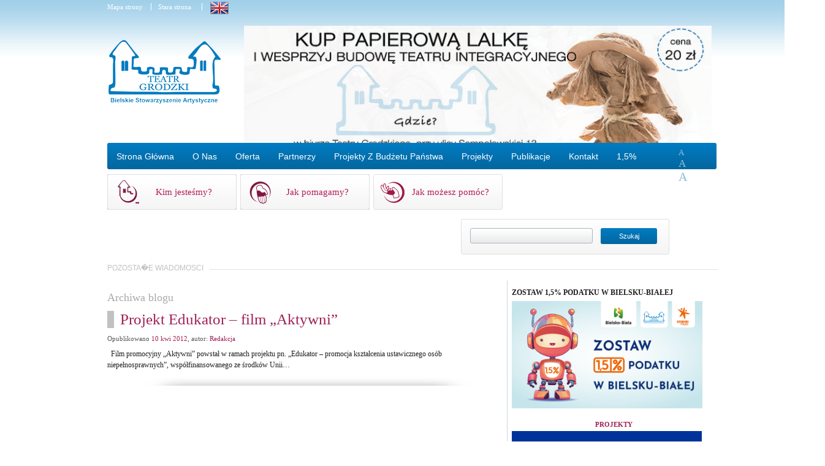

--- FILE ---
content_type: text/html; charset=UTF-8
request_url: https://www.teatrgrodzki.pl/tag/film/
body_size: 20279
content:
<!DOCTYPE html>
<html lang="pl-PL"><head >

<!--[if IE 9]>
<meta http-equiv="X-UA-Compatible" content="IE=edge">
<![endif]-->

<!--[if lt IE 9]>
<meta http-equiv="X-UA-Compatible" content="IE=EmulateIE7">
<![endif]-->

<meta charset="UTF-8" />
<title>film | Teatr Grodzki
</title>
<meta name="description" content="Bielskie Stowarzyszenie Artystyczne „Teatr Grodzki” zostało założone w roku 1999 w Bielsku-Białej z inicjatywy grupy entuzjastów: artystów i edukatorów. Od samego początku, zgodnie z zamysłem założycieli,  teatr i to, co się z nim wiąże, stał się używanym i skutecznym narzędziem oddziaływania edukacyjnego i terapeutycznego. ">

<link rel="icon" href="https://www.teatrgrodzki.pl/wp-content/themes/grodzki/favicon.ico" />
<link rel="stylesheet" href="https://www.teatrgrodzki.pl/wp-content/themes/grodzki/css/style.css" type="text/css" /> 
<link rel="stylesheet" href="https://www.teatrgrodzki.pl/wp-content/themes/grodzki/css/slider.css" type="text/css" /> 

<link rel="stylesheet" href="https://www.teatrgrodzki.pl/wp-content/themes/grodzki/css/menu.css" type="text/css" media="screen, projection"/>

	<!--Wybór czcionki czcionkę -->
		

<!--<script type="text/javascript" src="http://code.jquery.com/jquery-1.6.2.js"></script>//--> 

<!--Menu -->
<!--<script type="text/javascript" src="http://www.teatrgrodzki.pl/wp-content/themes/grodzki/js/jquery.dropdownPlain.js"></script>//-->
<script type="text/javascript"> 
        $(function(){
            $('#loopedSlider').loopedSlider({
                autoStart: 5000,
                restart: 3000,
                    play: 6000,
                    pause: 2500,
                    hoverPause: true,
                    generateNextPrev: true
            });
        });
</script>




<meta name='robots' content='max-image-preview:large' />
<link rel="alternate" type="application/rss+xml" title="Teatr Grodzki &raquo; Kanał z wpisami" href="https://www.teatrgrodzki.pl/feed/" />
<link rel="alternate" type="application/rss+xml" title="Teatr Grodzki &raquo; Kanał z wpisami otagowanymi jako film" href="https://www.teatrgrodzki.pl/tag/film/feed/" />
<script type="text/javascript">
window._wpemojiSettings = {"baseUrl":"https:\/\/s.w.org\/images\/core\/emoji\/14.0.0\/72x72\/","ext":".png","svgUrl":"https:\/\/s.w.org\/images\/core\/emoji\/14.0.0\/svg\/","svgExt":".svg","source":{"concatemoji":"https:\/\/www.teatrgrodzki.pl\/wp-includes\/js\/wp-emoji-release.min.js?ver=6.2"}};
/*! This file is auto-generated */
!function(e,a,t){var n,r,o,i=a.createElement("canvas"),p=i.getContext&&i.getContext("2d");function s(e,t){p.clearRect(0,0,i.width,i.height),p.fillText(e,0,0);e=i.toDataURL();return p.clearRect(0,0,i.width,i.height),p.fillText(t,0,0),e===i.toDataURL()}function c(e){var t=a.createElement("script");t.src=e,t.defer=t.type="text/javascript",a.getElementsByTagName("head")[0].appendChild(t)}for(o=Array("flag","emoji"),t.supports={everything:!0,everythingExceptFlag:!0},r=0;r<o.length;r++)t.supports[o[r]]=function(e){if(p&&p.fillText)switch(p.textBaseline="top",p.font="600 32px Arial",e){case"flag":return s("\ud83c\udff3\ufe0f\u200d\u26a7\ufe0f","\ud83c\udff3\ufe0f\u200b\u26a7\ufe0f")?!1:!s("\ud83c\uddfa\ud83c\uddf3","\ud83c\uddfa\u200b\ud83c\uddf3")&&!s("\ud83c\udff4\udb40\udc67\udb40\udc62\udb40\udc65\udb40\udc6e\udb40\udc67\udb40\udc7f","\ud83c\udff4\u200b\udb40\udc67\u200b\udb40\udc62\u200b\udb40\udc65\u200b\udb40\udc6e\u200b\udb40\udc67\u200b\udb40\udc7f");case"emoji":return!s("\ud83e\udef1\ud83c\udffb\u200d\ud83e\udef2\ud83c\udfff","\ud83e\udef1\ud83c\udffb\u200b\ud83e\udef2\ud83c\udfff")}return!1}(o[r]),t.supports.everything=t.supports.everything&&t.supports[o[r]],"flag"!==o[r]&&(t.supports.everythingExceptFlag=t.supports.everythingExceptFlag&&t.supports[o[r]]);t.supports.everythingExceptFlag=t.supports.everythingExceptFlag&&!t.supports.flag,t.DOMReady=!1,t.readyCallback=function(){t.DOMReady=!0},t.supports.everything||(n=function(){t.readyCallback()},a.addEventListener?(a.addEventListener("DOMContentLoaded",n,!1),e.addEventListener("load",n,!1)):(e.attachEvent("onload",n),a.attachEvent("onreadystatechange",function(){"complete"===a.readyState&&t.readyCallback()})),(e=t.source||{}).concatemoji?c(e.concatemoji):e.wpemoji&&e.twemoji&&(c(e.twemoji),c(e.wpemoji)))}(window,document,window._wpemojiSettings);
</script>
<style type="text/css">
img.wp-smiley,
img.emoji {
	display: inline !important;
	border: none !important;
	box-shadow: none !important;
	height: 1em !important;
	width: 1em !important;
	margin: 0 0.07em !important;
	vertical-align: -0.1em !important;
	background: none !important;
	padding: 0 !important;
}
</style>
	<link rel='stylesheet' id='wpsm_tabs_r-font-awesome-front-css' href='https://www.teatrgrodzki.pl/wp-content/plugins/tabs-responsive/assets/css/font-awesome/css/font-awesome.min.css?ver=6.2' type='text/css' media='all' />
<link rel='stylesheet' id='wpsm_tabs_r_bootstrap-front-css' href='https://www.teatrgrodzki.pl/wp-content/plugins/tabs-responsive/assets/css/bootstrap-front.css?ver=6.2' type='text/css' media='all' />
<link rel='stylesheet' id='wpsm_tabs_r_animate-css' href='https://www.teatrgrodzki.pl/wp-content/plugins/tabs-responsive/assets/css/animate.css?ver=6.2' type='text/css' media='all' />
<link rel='stylesheet' id='ngg_trigger_buttons-css' href='https://www.teatrgrodzki.pl/wp-content/plugins/nextgen-gallery/products/photocrati_nextgen/modules/nextgen_gallery_display/static/trigger_buttons.css?ver=3.41' type='text/css' media='all' />
<link rel='stylesheet' id='dashicons-css' href='https://www.teatrgrodzki.pl/wp-includes/css/dashicons.min.css?ver=6.2' type='text/css' media='all' />
<link rel='stylesheet' id='thickbox-css' href='https://www.teatrgrodzki.pl/wp-includes/js/thickbox/thickbox.css?ver=6.2' type='text/css' media='all' />
<link rel='stylesheet' id='fontawesome_v4_shim_style-css' href='https://www.teatrgrodzki.pl/wp-content/plugins/nextgen-gallery/products/photocrati_nextgen/modules/nextgen_gallery_display/static/fontawesome/css/v4-shims.min.css?ver=6.2' type='text/css' media='all' />
<link rel='stylesheet' id='fontawesome-css' href='https://www.teatrgrodzki.pl/wp-content/plugins/nextgen-gallery/products/photocrati_nextgen/modules/nextgen_gallery_display/static/fontawesome/css/all.min.css?ver=6.2' type='text/css' media='all' />
<link rel='stylesheet' id='nextgen_basic_thumbnails_style-css' href='https://www.teatrgrodzki.pl/wp-content/plugins/nextgen-gallery/products/photocrati_nextgen/modules/nextgen_basic_gallery/static/thumbnails/nextgen_basic_thumbnails.css?ver=3.41' type='text/css' media='all' />
<link rel='stylesheet' id='nextgen_pagination_style-css' href='https://www.teatrgrodzki.pl/wp-content/plugins/nextgen-gallery/products/photocrati_nextgen/modules/nextgen_pagination/static/style.css?ver=3.41' type='text/css' media='all' />
<link rel='stylesheet' id='wp-pagenavi-css' href='https://www.teatrgrodzki.pl/wp-content/plugins/wp-pagenavi/pagenavi-css.css?ver=2.70' type='text/css' media='all' />
<link rel='stylesheet' id='nextgen_widgets_style-css' href='https://www.teatrgrodzki.pl/wp-content/plugins/nextgen-gallery/products/photocrati_nextgen/modules/widget/static/widgets.css?ver=3.41' type='text/css' media='all' />
<link rel='stylesheet' id='ngg_basic_slideshow_style-css' href='https://www.teatrgrodzki.pl/wp-content/plugins/nextgen-gallery/products/photocrati_nextgen/modules/nextgen_basic_gallery/static/slideshow/ngg_basic_slideshow.css?ver=3.41' type='text/css' media='all' />
<link rel='stylesheet' id='ngg_slick_slideshow_style-css' href='https://www.teatrgrodzki.pl/wp-content/plugins/nextgen-gallery/products/photocrati_nextgen/modules/nextgen_basic_gallery/static/slideshow/slick/slick.css?ver=3.41' type='text/css' media='all' />
<link rel='stylesheet' id='ngg_slick_slideshow_theme-css' href='https://www.teatrgrodzki.pl/wp-content/plugins/nextgen-gallery/products/photocrati_nextgen/modules/nextgen_basic_gallery/static/slideshow/slick/slick-theme.css?ver=3.41' type='text/css' media='all' />
<link rel='stylesheet' id='nextgen_basic_slideshow_style-css' href='https://www.teatrgrodzki.pl/wp-content/plugins/nextgen-gallery/products/photocrati_nextgen/modules/nextgen_basic_gallery/static/slideshow/ngg_basic_slideshow.css?ver=3.41' type='text/css' media='all' />
<link rel='stylesheet' id='__EPYT__style-css' href='https://www.teatrgrodzki.pl/wp-content/plugins/youtube-embed-plus/styles/ytprefs.min.css?ver=14.2' type='text/css' media='all' />
<style id='__EPYT__style-inline-css' type='text/css'>

                .epyt-gallery-thumb {
                        width: 33.333%;
                }
                
</style>
<script type='text/javascript' src='https://www.teatrgrodzki.pl/wp-includes/js/jquery/jquery.min.js?ver=3.6.3' id='jquery-core-js'></script>
<script type='text/javascript' src='https://www.teatrgrodzki.pl/wp-includes/js/jquery/jquery-migrate.min.js?ver=3.4.0' id='jquery-migrate-js'></script>
<script type='text/javascript' id='photocrati_ajax-js-extra'>
/* <![CDATA[ */
var photocrati_ajax = {"url":"https:\/\/www.teatrgrodzki.pl\/index.php?photocrati_ajax=1","wp_home_url":"https:\/\/www.teatrgrodzki.pl","wp_site_url":"https:\/\/www.teatrgrodzki.pl","wp_root_url":"https:\/\/www.teatrgrodzki.pl","wp_plugins_url":"https:\/\/www.teatrgrodzki.pl\/wp-content\/plugins","wp_content_url":"https:\/\/www.teatrgrodzki.pl\/wp-content","wp_includes_url":"https:\/\/www.teatrgrodzki.pl\/wp-includes\/","ngg_param_slug":"nggallery"};
/* ]]> */
</script>
<script type='text/javascript' src='https://www.teatrgrodzki.pl/wp-content/plugins/nextgen-gallery/products/photocrati_nextgen/modules/ajax/static/ajax.min.js?ver=3.41' id='photocrati_ajax-js'></script>
<script type='text/javascript' src='https://www.teatrgrodzki.pl/wp-content/plugins/nextgen-gallery/products/photocrati_nextgen/modules/nextgen_basic_gallery/static/thumbnails/nextgen_basic_thumbnails.js?ver=3.41' id='photocrati-nextgen_basic_thumbnails-js'></script>
<script type='text/javascript' src='https://www.teatrgrodzki.pl/wp-content/plugins/nextgen-gallery/products/photocrati_nextgen/modules/nextgen_gallery_display/static/fontawesome/js/v4-shims.min.js?ver=5.3.1' id='fontawesome_v4_shim-js'></script>
<script type='text/javascript' defer data-auto-replace-svg="false" data-keep-original-source="false" data-search-pseudo-elements src='https://www.teatrgrodzki.pl/wp-content/plugins/nextgen-gallery/products/photocrati_nextgen/modules/nextgen_gallery_display/static/fontawesome/js/all.min.js?ver=5.3.1' id='fontawesome-js'></script>
<script type='text/javascript' src='https://www.teatrgrodzki.pl/wp-content/plugins/nextgen-gallery/products/photocrati_nextgen/modules/nextgen_basic_gallery/static/slideshow/slick/slick-1.8.0-modded.js?ver=3.41' id='ngg_slick-js'></script>
<script type='text/javascript' src='https://www.teatrgrodzki.pl/wp-content/plugins/nextgen-gallery/products/photocrati_nextgen/modules/nextgen_basic_gallery/static/slideshow/ngg_basic_slideshow.js?ver=3.41' id='photocrati-nextgen_basic_slideshow-js'></script>
<script type='text/javascript' id='__ytprefs__-js-extra'>
/* <![CDATA[ */
var _EPYT_ = {"ajaxurl":"https:\/\/www.teatrgrodzki.pl\/wp-admin\/admin-ajax.php","security":"fbf532b7d4","gallery_scrolloffset":"20","eppathtoscripts":"https:\/\/www.teatrgrodzki.pl\/wp-content\/plugins\/youtube-embed-plus\/scripts\/","eppath":"https:\/\/www.teatrgrodzki.pl\/wp-content\/plugins\/youtube-embed-plus\/","epresponsiveselector":"[\"iframe.__youtube_prefs__\",\"iframe[src*='youtube.com']\",\"iframe[src*='youtube-nocookie.com']\",\"iframe[data-ep-src*='youtube.com']\",\"iframe[data-ep-src*='youtube-nocookie.com']\",\"iframe[data-ep-gallerysrc*='youtube.com']\"]","epdovol":"1","version":"14.2","evselector":"iframe.__youtube_prefs__[src], iframe[src*=\"youtube.com\/embed\/\"], iframe[src*=\"youtube-nocookie.com\/embed\/\"]","ajax_compat":"","maxres_facade":"eager","ytapi_load":"light","pause_others":"","stopMobileBuffer":"1","facade_mode":"","not_live_on_channel":"","vi_active":"","vi_js_posttypes":[]};
/* ]]> */
</script>
<script type='text/javascript' src='https://www.teatrgrodzki.pl/wp-content/plugins/youtube-embed-plus/scripts/ytprefs.min.js?ver=14.2' id='__ytprefs__-js'></script>
<link rel="https://api.w.org/" href="https://www.teatrgrodzki.pl/wp-json/" /><link rel="alternate" type="application/json" href="https://www.teatrgrodzki.pl/wp-json/wp/v2/tags/354" /><link rel="EditURI" type="application/rsd+xml" title="RSD" href="https://www.teatrgrodzki.pl/xmlrpc.php?rsd" />
<link rel="wlwmanifest" type="application/wlwmanifest+xml" href="https://www.teatrgrodzki.pl/wp-includes/wlwmanifest.xml" />
		<style type="text/css">
			.comments-link {
				display: none;
			}
					</style>
		
		
<meta http-equiv="Content-Language" content="pl-PL" />
<style type="text/css" media="screen">
.qtrans_flag span { display:none }
.qtrans_flag { height:12px; width:18px; display:block }
.qtrans_flag_and_text { padding-left:20px }
.qtrans_flag_en { background:url(https://www.teatrgrodzki.pl/wp-content/plugins/qtranslate/flags/gb.png) no-repeat }
.qtrans_flag_pl { background:url(https://www.teatrgrodzki.pl/wp-content/plugins/qtranslate/flags/ad.alt.png) no-repeat }
</style>
<link hreflang="en" href="http://www.teatrgrodzki.pl/en/tag/film/" rel="alternate" />
<script type="text/javascript">

  var _gaq = _gaq || [];
  _gaq.push(['_setAccount', 'UA-28364063-1']);
  _gaq.push(['_trackPageview']);

  (function() {
    var ga = document.createElement('script'); ga.type = 'text/javascript'; ga.async = true;
    ga.src = ('https:' == document.location.protocol ? 'https://ssl' : 'http://www') + '.google-analytics.com/ga.js';
    var s = document.getElementsByTagName('script')[0]; s.parentNode.insertBefore(ga, s);
  })();

</script>

</head>
<body class="archive tag tag-film tag-354">


	<div id="all">    
    	<div id="top">
        	<div id="top_logo">
            
            	<div style="margin-top: 5px; color: #fff; width: 220px;">
                	<div style="float: left; width: 71px; border-right: 1px solid #fff; margin-right: 11px;"><a href="https://www.teatrgrodzki.pl/mapa-strony/">Mapa strony</a></div>
                    <div style="float: left; width: 71px; border-right: 1px solid #fff; margin-right: 7px;"><a href="http://www.teatrgrodzki.pl/stara_wersja_strony/glowna.html">Stara strona</a></div>
                    <div style="float: left; margin-left: 6px;"><a href="http://www.teatrgrodzki.pl/en/"><img src="http://teatrgrodzki.pl/wp-content/themes/grodzki/img/en.png" style="position: relative; bottom: 2px; " /></a></div>
                </div>

            	<div style="clear: both;"></div>
            <a href="https://www.teatrgrodzki.pl"><img src="http://teatrgrodzki.pl/wp-content/themes/grodzki/img/logo.png" alt="Teatr Grodzki"  style="margin-top: 30px; position: relative; right: 13px; float: left;" /></a>
            
            </div><!--#top_logo -->
            
            <div style="float: right; width: 773px;">
				<div id="header_photo_top"><h2 style="display: none;">Slideshow</h2><div class="ngg_slideshow widget">
    

<div class="ngg-galleryoverview ngg-slideshow"
	 id="ngg-slideshow-cf6a75d930dda6aed7e0077290bc4dac-13900597490"
     data-gallery-id="cf6a75d930dda6aed7e0077290bc4dac"
     style="max-width: 779px; max-height: 234px;">

 	<div id="ngg-image-0" class="ngg-gallery-slideshow-image" style="height:234px">

        <a href="https://www.teatrgrodzki.pl/wp-content/gallery/%21%21-top-glowna/1.jpg"
           title=""
           data-src="https://www.teatrgrodzki.pl/wp-content/gallery/%21%21-top-glowna/1.jpg"
           data-thumbnail="https://www.teatrgrodzki.pl/wp-content/gallery/%21%21-top-glowna/thumbs/thumbs_1.jpg"
           data-image-id="3236"
           data-title="1"
           data-description=""
           class='thickbox' rel='cf6a75d930dda6aed7e0077290bc4dac'>

            <img data-image-id='3236'
                 title=""
                 alt="1"
                 src="https://www.teatrgrodzki.pl/wp-content/gallery/%21%21-top-glowna/1.jpg"
                 style="max-height: 214px;"/>
        </a>

        </div> 
<div id="ngg-image-1" class="ngg-gallery-slideshow-image" style="height:234px">

        <a href="https://www.teatrgrodzki.pl/wp-content/gallery/%21%21-top-glowna/ban08_001.jpg"
           title=""
           data-src="https://www.teatrgrodzki.pl/wp-content/gallery/%21%21-top-glowna/ban08_001.jpg"
           data-thumbnail="https://www.teatrgrodzki.pl/wp-content/gallery/%21%21-top-glowna/thumbs/thumbs_ban08_001.jpg"
           data-image-id="2560"
           data-title="ban08_001"
           data-description=""
           class='thickbox' rel='cf6a75d930dda6aed7e0077290bc4dac'>

            <img data-image-id='2560'
                 title=""
                 alt="ban08_001"
                 src="https://www.teatrgrodzki.pl/wp-content/gallery/%21%21-top-glowna/ban08_001.jpg"
                 style="max-height: 214px;"/>
        </a>

        </div> 
<div id="ngg-image-2" class="ngg-gallery-slideshow-image" style="height:234px">

        <a href="https://www.teatrgrodzki.pl/wp-content/gallery/%21%21-top-glowna/ban08_002.jpg"
           title=""
           data-src="https://www.teatrgrodzki.pl/wp-content/gallery/%21%21-top-glowna/ban08_002.jpg"
           data-thumbnail="https://www.teatrgrodzki.pl/wp-content/gallery/%21%21-top-glowna/thumbs/thumbs_ban08_002.jpg"
           data-image-id="2561"
           data-title="ban08_002"
           data-description=""
           class='thickbox' rel='cf6a75d930dda6aed7e0077290bc4dac'>

            <img data-image-id='2561'
                 title=""
                 alt="ban08_002"
                 src="https://www.teatrgrodzki.pl/wp-content/gallery/%21%21-top-glowna/ban08_002.jpg"
                 style="max-height: 214px;"/>
        </a>

        </div> 
<div id="ngg-image-3" class="ngg-gallery-slideshow-image" style="height:234px">

        <a href="https://www.teatrgrodzki.pl/wp-content/gallery/%21%21-top-glowna/ban08_003.jpg"
           title=""
           data-src="https://www.teatrgrodzki.pl/wp-content/gallery/%21%21-top-glowna/ban08_003.jpg"
           data-thumbnail="https://www.teatrgrodzki.pl/wp-content/gallery/%21%21-top-glowna/thumbs/thumbs_ban08_003.jpg"
           data-image-id="2562"
           data-title="ban08_003"
           data-description=""
           class='thickbox' rel='cf6a75d930dda6aed7e0077290bc4dac'>

            <img data-image-id='2562'
                 title=""
                 alt="ban08_003"
                 src="https://www.teatrgrodzki.pl/wp-content/gallery/%21%21-top-glowna/ban08_003.jpg"
                 style="max-height: 214px;"/>
        </a>

        </div> 
<div id="ngg-image-4" class="ngg-gallery-slideshow-image" style="height:234px">

        <a href="https://www.teatrgrodzki.pl/wp-content/gallery/%21%21-top-glowna/ban08_004.jpg"
           title=""
           data-src="https://www.teatrgrodzki.pl/wp-content/gallery/%21%21-top-glowna/ban08_004.jpg"
           data-thumbnail="https://www.teatrgrodzki.pl/wp-content/gallery/%21%21-top-glowna/thumbs/thumbs_ban08_004.jpg"
           data-image-id="2563"
           data-title="ban08_004"
           data-description=""
           class='thickbox' rel='cf6a75d930dda6aed7e0077290bc4dac'>

            <img data-image-id='2563'
                 title=""
                 alt="ban08_004"
                 src="https://www.teatrgrodzki.pl/wp-content/gallery/%21%21-top-glowna/ban08_004.jpg"
                 style="max-height: 214px;"/>
        </a>

        </div> 
<div id="ngg-image-5" class="ngg-gallery-slideshow-image" style="height:234px">

        <a href="https://www.teatrgrodzki.pl/wp-content/gallery/%21%21-top-glowna/ban08_005.jpg"
           title=""
           data-src="https://www.teatrgrodzki.pl/wp-content/gallery/%21%21-top-glowna/ban08_005.jpg"
           data-thumbnail="https://www.teatrgrodzki.pl/wp-content/gallery/%21%21-top-glowna/thumbs/thumbs_ban08_005.jpg"
           data-image-id="2564"
           data-title="ban08_005"
           data-description=""
           class='thickbox' rel='cf6a75d930dda6aed7e0077290bc4dac'>

            <img data-image-id='2564'
                 title=""
                 alt="ban08_005"
                 src="https://www.teatrgrodzki.pl/wp-content/gallery/%21%21-top-glowna/ban08_005.jpg"
                 style="max-height: 214px;"/>
        </a>

        </div> 
</div>



</div>
</div>            </div>
            
        </div><!--#top -->
        <!--
        <div id="menu">
			<ul id="menu-menu-glowne-en" class="dropdown"><li id="menu-item-7233" class="menu-item menu-item-type-post_type menu-item-object-page menu-item-7233"><a href="https://www.teatrgrodzki.pl/o-nas/">O nas</a></li>
<li id="menu-item-7234" class="menu-item menu-item-type-post_type menu-item-object-page menu-item-7234"><a href="https://www.teatrgrodzki.pl/partnerzy/">Partnerzy</a></li>
<li id="menu-item-7211" class="menu-item menu-item-type-post_type menu-item-object-page menu-item-has-children menu-item-7211"><a href="https://www.teatrgrodzki.pl/projekty/">Projekty</a>
<ul class="sub-menu">
	<li id="menu-item-13894" class="menu-item menu-item-type-post_type menu-item-object-page menu-item-13894"><a href="https://www.teatrgrodzki.pl/osuszanie-spolecznej-kawiarenki-artystycznej/">Osuszanie społecznej kawiarenki artystycznej</a></li>
	<li id="menu-item-13895" class="menu-item menu-item-type-post_type menu-item-object-page menu-item-13895"><a href="https://www.teatrgrodzki.pl/osrodek-wsparcia-ekonomii-spolecznej-obszaru-poludniowego/">Ośrodek wsparcia ekonomii społecznej obszaru południowego</a></li>
	<li id="menu-item-13896" class="menu-item menu-item-type-post_type menu-item-object-page menu-item-13896"><a href="https://www.teatrgrodzki.pl/projekty/projekt-realne-wsparcie/">Projekt REALNE WSPARCIE</a></li>
	<li id="menu-item-13897" class="menu-item menu-item-type-post_type menu-item-object-page menu-item-13897"><a href="https://www.teatrgrodzki.pl/projekty/aktywni-kreatywni/">AKTYWNI – KREATYWNI</a></li>
</ul>
</li>
<li id="menu-item-7658" class="menu-item menu-item-type-post_type menu-item-object-page menu-item-has-children menu-item-7658"><a href="https://www.teatrgrodzki.pl/projekty/archiwum-projektow/">Archiwum projektów</a>
<ul class="sub-menu">
	<li id="menu-item-12662" class="menu-item menu-item-type-post_type menu-item-object-page menu-item-12662"><a href="https://www.teatrgrodzki.pl/pomoc-dla-uchodzcow-z-ukrainy/">POMOC NIEPEŁNOSPRAWNYM OBYWATELOM UKRAINY</a></li>
	<li id="menu-item-12351" class="menu-item menu-item-type-post_type menu-item-object-page menu-item-12351"><a href="https://www.teatrgrodzki.pl/projekty/dream-theatre-project/">(English) DREAM THEATRE PROJECT</a></li>
	<li id="menu-item-11664" class="menu-item menu-item-type-post_type menu-item-object-page menu-item-11664"><a href="https://www.teatrgrodzki.pl/story-makers/">STORY MAKERS</a></li>
	<li id="menu-item-11684" class="menu-item menu-item-type-post_type menu-item-object-page menu-item-11684"><a href="https://www.teatrgrodzki.pl/step-up/">STEP UP</a></li>
	<li id="menu-item-11377" class="menu-item menu-item-type-post_type menu-item-object-page menu-item-11377"><a href="https://www.teatrgrodzki.pl/projekt-restore/">(English) RESTORE</a></li>
	<li id="menu-item-11305" class="menu-item menu-item-type-post_type menu-item-object-page menu-item-11305"><a href="https://www.teatrgrodzki.pl/rapport/">(English) RAPPORT</a></li>
	<li id="menu-item-10902" class="menu-item menu-item-type-post_type menu-item-object-page menu-item-10902"><a href="https://www.teatrgrodzki.pl/projekt-cc/">PROJEKT CC</a></li>
	<li id="menu-item-10138" class="menu-item menu-item-type-post_type menu-item-object-page menu-item-10138"><a href="https://www.teatrgrodzki.pl/projekty/medart-teatralne-metody-edukacyjne-w-pracy-z-osobami-doroslymi-z-grup-defaworyzowanych/">MEDART</a></li>
	<li id="menu-item-10109" class="menu-item menu-item-type-custom menu-item-object-custom menu-item-10109"><a href="http://www.teatrgrodzki.pl/en/projekty/td-stories-historie-teatralne-i-multimedialne-w-ksztalceniu-i-szkoleniach/">T&#038;D Stories</a></li>
	<li id="menu-item-7650" class="menu-item menu-item-type-post_type menu-item-object-page menu-item-7650"><a href="https://www.teatrgrodzki.pl/projekty/theatre/">THEATRE</a></li>
	<li id="menu-item-10108" class="menu-item menu-item-type-post_type menu-item-object-page menu-item-10108"><a href="https://www.teatrgrodzki.pl/projekty/teatralne-poszukiwania-w-bielsku-bialej/">Teatralne poszukiwania w Bielsku-Białej</a></li>
	<li id="menu-item-7810" class="menu-item menu-item-type-post_type menu-item-object-page menu-item-7810"><a href="https://www.teatrgrodzki.pl/projekty/suvot/">Suvot</a></li>
	<li id="menu-item-7815" class="menu-item menu-item-type-post_type menu-item-object-page menu-item-7815"><a href="https://www.teatrgrodzki.pl/projekty/nasza-sztuka-nasza-integracja/">NASZA SZTUKA – NASZA INTEGRACJA</a></li>
	<li id="menu-item-7682" class="menu-item menu-item-type-post_type menu-item-object-page menu-item-7682"><a href="https://www.teatrgrodzki.pl/projekty/biblioteka-internetowa/">Biblioteka internetowa</a></li>
	<li id="menu-item-7696" class="menu-item menu-item-type-post_type menu-item-object-page menu-item-7696"><a href="https://www.teatrgrodzki.pl/projekty/siwi-gora/">Grey matters (Seniorzy są ważni)</a></li>
	<li id="menu-item-7689" class="menu-item menu-item-type-post_type menu-item-object-page menu-item-7689"><a href="https://www.teatrgrodzki.pl/projekty/delta/">DELTA</a></li>
	<li id="menu-item-7702" class="menu-item menu-item-type-post_type menu-item-object-page menu-item-7702"><a href="https://www.teatrgrodzki.pl/projekty/coast/">COAST</a></li>
	<li id="menu-item-7654" class="menu-item menu-item-type-post_type menu-item-object-page menu-item-7654"><a href="https://www.teatrgrodzki.pl/projekty/centrum-asystentury-spolecznej-cas/">Centrum Asystentury Społecznej (CAS)</a></li>
	<li id="menu-item-7692" class="menu-item menu-item-type-post_type menu-item-object-page menu-item-7692"><a href="https://www.teatrgrodzki.pl/projekty/basics/">BASICS</a></li>
	<li id="menu-item-7640" class="menu-item menu-item-type-post_type menu-item-object-page menu-item-7640"><a href="https://www.teatrgrodzki.pl/projekty/artes/">ARTES</a></li>
	<li id="menu-item-7685" class="menu-item menu-item-type-post_type menu-item-object-page menu-item-7685"><a href="https://www.teatrgrodzki.pl/projekty/teatr-amatorski/">Teatr amatorski</a></li>
	<li id="menu-item-9934" class="menu-item menu-item-type-post_type menu-item-object-page menu-item-9934"><a href="https://www.teatrgrodzki.pl/projekty/wez-i-mnie-pod-uwage/">WEŹ I MNIE POD UWAGĘ!</a></li>
</ul>
</li>
<li id="menu-item-7974" class="menu-item menu-item-type-custom menu-item-object-custom menu-item-7974"><a href="http://www.teatrgrodzki.pl/en/publikacje/wszystkie/">Publications</a></li>
<li id="menu-item-7236" class="menu-item menu-item-type-post_type menu-item-object-page menu-item-7236"><a href="https://www.teatrgrodzki.pl/kontakt/">Kontakt</a></li>
</ul>            //-->  
            <div id="menu">
			 <ul id="menu-menu-glowne-pl" class="dropdown"><li id="menu-item-11825" class="menu-item menu-item-type-custom menu-item-object-custom menu-item-home menu-item-has-children menu-item-11825"><a href="http://www.teatrgrodzki.pl">Strona główna</a>
<ul class="sub-menu">
	<li id="menu-item-914" class="menu-item menu-item-type-custom menu-item-object-custom menu-item-home menu-item-914"><a href="http://www.teatrgrodzki.pl">Aktualności</a></li>
</ul>
</li>
<li id="menu-item-915" class="menu-item menu-item-type-custom menu-item-object-custom menu-item-has-children menu-item-915"><a href="http://www.teatrgrodzki.pl/o-nas/">O nas</a>
<ul class="sub-menu">
	<li id="menu-item-11843" class="menu-item menu-item-type-post_type menu-item-object-page menu-item-11843"><a href="https://www.teatrgrodzki.pl/o-nas/misja-stowarzyszenia/">Misja Stowarzyszenia</a></li>
	<li id="menu-item-1028" class="menu-item menu-item-type-post_type menu-item-object-page menu-item-1028"><a href="https://www.teatrgrodzki.pl/o-nas/opis-dzialalnosci/">Opis działalności</a></li>
	<li id="menu-item-1029" class="menu-item menu-item-type-post_type menu-item-object-page menu-item-1029"><a href="https://www.teatrgrodzki.pl/o-nas/ludzie-stowarzyszenia/">Ludzie Stowarzyszenia</a></li>
	<li id="menu-item-1831" class="menu-item menu-item-type-post_type menu-item-object-page menu-item-1831"><a href="https://www.teatrgrodzki.pl/o-nas/galeria/">Galerie</a></li>
	<li id="menu-item-1031" class="menu-item menu-item-type-post_type menu-item-object-page menu-item-1031"><a href="https://www.teatrgrodzki.pl/o-nas/media-o-nas/">Media o nas</a></li>
	<li id="menu-item-9820" class="menu-item menu-item-type-post_type menu-item-object-page menu-item-9820"><a href="https://www.teatrgrodzki.pl/o-nas/dokumenty/">Dokumenty do pobrania</a></li>
	<li id="menu-item-1032" class="menu-item menu-item-type-post_type menu-item-object-page menu-item-1032"><a href="https://www.teatrgrodzki.pl/o-nas/przetargi-i-ogloszenia/">Przetargi i ogłoszenia</a></li>
</ul>
</li>
<li id="menu-item-1787" class="menu-item menu-item-type-post_type menu-item-object-page menu-item-has-children menu-item-1787"><a href="https://www.teatrgrodzki.pl/oferta/">Oferta</a>
<ul class="sub-menu">
	<li id="menu-item-10830" class="menu-item menu-item-type-post_type menu-item-object-page menu-item-10830"><a href="https://www.teatrgrodzki.pl/uslugi-asystencko-opiekuncze/">Usługi asystencko-opiekuńcze</a></li>
	<li id="menu-item-1792" class="menu-item menu-item-type-post_type menu-item-object-page menu-item-1792"><a href="https://www.teatrgrodzki.pl/oferta/szkolenia/">Szkolenia</a></li>
	<li id="menu-item-1793" class="menu-item menu-item-type-post_type menu-item-object-page menu-item-1793"><a href="https://www.teatrgrodzki.pl/oferta/wizyty-studyjne/">Wizyty studyjne</a></li>
	<li id="menu-item-4243" class="menu-item menu-item-type-post_type menu-item-object-page menu-item-4243"><a href="https://www.teatrgrodzki.pl/oferta/sala-konferencyjno-szkoleniowa/">Sala konferencyjno – szkoleniowa</a></li>
	<li id="menu-item-1795" class="menu-item menu-item-type-post_type menu-item-object-page menu-item-1795"><a href="https://www.teatrgrodzki.pl/oferta/uslugi-introligatorsko-drukarskie/">Usługi introligatorsko – drukarskie</a></li>
	<li id="menu-item-1796" class="menu-item menu-item-type-post_type menu-item-object-page menu-item-1796"><a href="https://www.teatrgrodzki.pl/oferta/osrodek-wypoczynkowy-laliki/">Ośrodek Wypoczynkowy „Laliki”</a></li>
	<li id="menu-item-3035" class="menu-item menu-item-type-post_type menu-item-object-page menu-item-3035"><a href="https://www.teatrgrodzki.pl/oferta/rekomendacje/">Rekomendacje</a></li>
</ul>
</li>
<li id="menu-item-1019" class="menu-item menu-item-type-post_type menu-item-object-page menu-item-1019"><a href="https://www.teatrgrodzki.pl/partnerzy/">Partnerzy</a></li>
<li id="menu-item-14137" class="menu-item menu-item-type-post_type menu-item-object-page menu-item-14137"><a href="https://www.teatrgrodzki.pl/projekty-z-budzetu-panstwa/">Projekty z budżetu Państwa</a></li>
<li id="menu-item-3914" class="menu-item menu-item-type-post_type menu-item-object-page menu-item-has-children menu-item-3914"><a href="https://www.teatrgrodzki.pl/projekty/">Projekty</a>
<ul class="sub-menu">
	<li id="menu-item-14072" class="menu-item menu-item-type-post_type menu-item-object-page menu-item-14072"><a href="https://www.teatrgrodzki.pl/re-start-aktywnej-integracji/">re-START aktywnej integracji</a></li>
	<li id="menu-item-14019" class="menu-item menu-item-type-post_type menu-item-object-page menu-item-14019"><a href="https://www.teatrgrodzki.pl/pora-na-seniora/">PORA NA SENIORA</a></li>
	<li id="menu-item-13898" class="menu-item menu-item-type-post_type menu-item-object-page menu-item-13898"><a href="https://www.teatrgrodzki.pl/projekty/projekt-realne-wsparcie/">Projekt REALNE WSPARCIE</a></li>
	<li id="menu-item-13792" class="menu-item menu-item-type-post_type menu-item-object-page menu-item-13792"><a href="https://www.teatrgrodzki.pl/osuszanie-spolecznej-kawiarenki-artystycznej/">Osuszanie społecznej kawiarenki artystycznej</a></li>
	<li id="menu-item-13739" class="menu-item menu-item-type-post_type menu-item-object-page menu-item-13739"><a href="https://www.teatrgrodzki.pl/osrodek-wsparcia-ekonomii-spolecznej-obszaru-poludniowego/">Ośrodek wsparcia ekonomii społecznej obszaru południowego</a></li>
	<li id="menu-item-12347" class="menu-item menu-item-type-post_type menu-item-object-page menu-item-12347"><a href="https://www.teatrgrodzki.pl/projekty/diva-roznorodnosc-integracja-i-dostepnosc-w-sztuce/">DIVA</a></li>
	<li id="menu-item-1786" class="menu-item menu-item-type-post_type menu-item-object-page menu-item-has-children menu-item-1786"><a href="https://www.teatrgrodzki.pl/projekty/archiwum-projektow/">Archiwum projektów</a>
	<ul class="sub-menu">
		<li id="menu-item-12348" class="menu-item menu-item-type-post_type menu-item-object-page menu-item-12348"><a href="https://www.teatrgrodzki.pl/projekty/projekt-dream-theatre/">DREAM THEATRE</a></li>
		<li id="menu-item-12663" class="menu-item menu-item-type-post_type menu-item-object-page menu-item-12663"><a href="https://www.teatrgrodzki.pl/pomoc-dla-uchodzcow-z-ukrainy/">POMOC NIEPEŁNOSPRAWNYM OBYWATELOM UKRAINY</a></li>
		<li id="menu-item-12848" class="menu-item menu-item-type-post_type menu-item-object-page menu-item-12848"><a href="https://www.teatrgrodzki.pl/projekty/aktywni-kreatywni/">AKTYWNI – KREATYWNI</a></li>
		<li id="menu-item-11951" class="menu-item menu-item-type-post_type menu-item-object-post menu-item-11951"><a href="https://www.teatrgrodzki.pl/uslugi-spoleczne-w-powiecie-bielskim/">Usługi społeczne w powiecie bielskim</a></li>
		<li id="menu-item-11924" class="menu-item menu-item-type-post_type menu-item-object-page menu-item-11924"><a href="https://www.teatrgrodzki.pl/aktywny-senior/">AKTYWNY SENIOR</a></li>
		<li id="menu-item-12759" class="menu-item menu-item-type-post_type menu-item-object-page menu-item-12759"><a href="https://www.teatrgrodzki.pl/rewitalizacja-poprzemyslowego-kompleksu-trzech-budynkow-bylej-fabryki-sukna-zlokalizowanych-przy-zbiegu-ulicy-dworkowej-i-sempolowskiej/">Rewitalizacja poprzemysłowego kompleksu trzech budynków byłej fabryki sukna zlokalizowanych przy zbiegu ulicy Dworkowej i Sempołowskiej w Bielsku-Białej z przeznaczeniem na cele społeczne</a></li>
		<li id="menu-item-11865" class="menu-item menu-item-type-post_type menu-item-object-page menu-item-11865"><a href="https://www.teatrgrodzki.pl/projekt-embrace-wspieranie-integracji-dzieci-z-niepelnosprawnoscia-intelektualna-w-edukacji-wczesnoszkolnej/">PROJEKT EMBRACE</a></li>
		<li id="menu-item-11696" class="menu-item menu-item-type-post_type menu-item-object-page menu-item-11696"><a href="https://www.teatrgrodzki.pl/asystent-osobisty-osoby-z-niepelnosprawnosciami-edycja-2020-2021/">Asystent osobisty osoby z niepełnosprawnościami – edycja 2020-2021</a></li>
		<li id="menu-item-11665" class="menu-item menu-item-type-post_type menu-item-object-page menu-item-11665"><a href="https://www.teatrgrodzki.pl/story-makers/">STORY MAKERS</a></li>
		<li id="menu-item-11683" class="menu-item menu-item-type-post_type menu-item-object-page menu-item-11683"><a href="https://www.teatrgrodzki.pl/step-up/">STEP UP</a></li>
		<li id="menu-item-11603" class="menu-item menu-item-type-post_type menu-item-object-page menu-item-11603"><a href="https://www.teatrgrodzki.pl/uslugi-spoleczne-dla-seniorow-edycja-3/">Usługi społeczne dla seniorów. Edycja 3</a></li>
		<li id="menu-item-11380" class="menu-item menu-item-type-post_type menu-item-object-page menu-item-11380"><a href="https://www.teatrgrodzki.pl/projekt-restore/">RESTORE</a></li>
		<li id="menu-item-11304" class="menu-item menu-item-type-post_type menu-item-object-page menu-item-11304"><a href="https://www.teatrgrodzki.pl/rapport/">RAPPORT</a></li>
		<li id="menu-item-11297" class="menu-item menu-item-type-post_type menu-item-object-page menu-item-11297"><a href="https://www.teatrgrodzki.pl/uslugi-spoleczne-dla-seniorow-edycja-2/">Usługi społeczne dla seniorów. Edycja 2</a></li>
		<li id="menu-item-11285" class="menu-item menu-item-type-post_type menu-item-object-page menu-item-11285"><a href="https://www.teatrgrodzki.pl/gerda-szuka-kaja/">GERDA SZUKA KAJA</a></li>
		<li id="menu-item-11234" class="menu-item menu-item-type-post_type menu-item-object-page menu-item-11234"><a href="https://www.teatrgrodzki.pl/uslugi-spoleczne-dla-seniorow-edycja-1/">Usługi społeczne dla seniorów. Edycja 1</a></li>
		<li id="menu-item-11175" class="menu-item menu-item-type-post_type menu-item-object-page menu-item-11175"><a href="https://www.teatrgrodzki.pl/rewitalizacja-poprzemyslowego-kompleksu-trzech-budynkow-bylej-fabryki-sukna-zlokalizowanych-przy-zbiegu-ulicy-dworkowej-i-sempolowskiej/">Rewitalizacja poprzemysłowego kompleksu trzech budynków</a></li>
		<li id="menu-item-11073" class="menu-item menu-item-type-post_type menu-item-object-page menu-item-11073"><a href="https://www.teatrgrodzki.pl/nowy-owes/">Nowy OWES – nowe możliwości</a></li>
		<li id="menu-item-10957" class="menu-item menu-item-type-post_type menu-item-object-page menu-item-10957"><a href="https://www.teatrgrodzki.pl/centrum-uslug-asystenckich-na-rzecz-osob-z-niepelnosprawnosciami-w-bielsku-bialej/">Centrum Usług Asystenckich na rzecz osób z niepełnosprawnościami w Bielsku-Białej</a></li>
		<li id="menu-item-10901" class="menu-item menu-item-type-post_type menu-item-object-page menu-item-10901"><a href="https://www.teatrgrodzki.pl/projekt-cc/">PROJEKT CC</a></li>
		<li id="menu-item-10877" class="menu-item menu-item-type-post_type menu-item-object-page menu-item-10877"><a href="https://www.teatrgrodzki.pl/projekt-p-n-zintegrowana-animacja-spoleczna-w-bielsku-bialej/">Projekt p.n. „Zintegrowana Animacja Społeczna w Bielsku-Białej”</a></li>
		<li id="menu-item-10590" class="menu-item menu-item-type-custom menu-item-object-custom menu-item-10590"><a href="http://gapr.pl/pl/top/o%20projekcie">(NIE)PEŁNOSPRAWNI W SWOJEJ FIRMIE</a></li>
		<li id="menu-item-10477" class="menu-item menu-item-type-post_type menu-item-object-page menu-item-10477"><a href="https://www.teatrgrodzki.pl/projekty/inwestuj-w-siebie/">Inwestuj w siebie</a></li>
		<li id="menu-item-10278" class="menu-item menu-item-type-post_type menu-item-object-page menu-item-10278"><a href="https://www.teatrgrodzki.pl/projekty/ekosystemy-na-rzecz-utrzymania-zdrowia-psychicznego-w-gminach/">Ekosystemy na rzecz utrzymania zdrowia psychicznego w gminach</a></li>
		<li id="menu-item-10239" class="menu-item menu-item-type-post_type menu-item-object-page menu-item-10239"><a href="https://www.teatrgrodzki.pl/projekty/rozwin-skrzydla-daj-sobie-szanse-na-zmiane/">Rozwiń skrzydła. Daj sobie szansę na zmianę</a></li>
		<li id="menu-item-10139" class="menu-item menu-item-type-post_type menu-item-object-page menu-item-10139"><a href="https://www.teatrgrodzki.pl/projekty/medart-teatralne-metody-edukacyjne-w-pracy-z-osobami-doroslymi-z-grup-defaworyzowanych/">MEDART</a></li>
		<li id="menu-item-10111" class="menu-item menu-item-type-post_type menu-item-object-page menu-item-10111"><a href="https://www.teatrgrodzki.pl/projekty/td-stories-historie-teatralne-i-multimedialne-w-ksztalceniu-i-szkoleniach/">T&#038;D Stories</a></li>
		<li id="menu-item-9933" class="menu-item menu-item-type-post_type menu-item-object-page menu-item-9933"><a href="https://www.teatrgrodzki.pl/projekty/wez-i-mnie-pod-uwage/">WEŹ I MNIE POD UWAGĘ! (CMI2)</a></li>
		<li id="menu-item-9890" class="menu-item menu-item-type-post_type menu-item-object-page menu-item-9890"><a href="https://www.teatrgrodzki.pl/projekty/plastyka-lalka-ruch-w-teatrach-szkolnych/">Plastyka, lalka, ruch w teatrach szkolnych</a></li>
		<li id="menu-item-9852" class="menu-item menu-item-type-post_type menu-item-object-page menu-item-9852"><a href="https://www.teatrgrodzki.pl/projekty/wedrowne-ptaki-teatralne-spotkania-pokolen/">Wędrowne Ptaki – Teatralne Spotkania Pokoleń</a></li>
		<li id="menu-item-9580" class="menu-item menu-item-type-post_type menu-item-object-page menu-item-9580"><a href="https://www.teatrgrodzki.pl/projekty/patie/">PaTiE</a></li>
		<li id="menu-item-9515" class="menu-item menu-item-type-post_type menu-item-object-page menu-item-9515"><a href="https://www.teatrgrodzki.pl/story-regions/">STORY REGIONS</a></li>
		<li id="menu-item-9248" class="menu-item menu-item-type-post_type menu-item-object-page menu-item-9248"><a href="https://www.teatrgrodzki.pl/projekty/projekt-nowa-perspektywa-doradztwa-zawodowego/">Nowa perspektywa doradztwa zawodowego</a></li>
		<li id="menu-item-9220" class="menu-item menu-item-type-post_type menu-item-object-page menu-item-9220"><a href="https://www.teatrgrodzki.pl/projekty/projekt-partnerski-pn-mlodzi-kreatywni-aktywni/">Młodzi Kreatywni Aktywni</a></li>
		<li id="menu-item-9097" class="menu-item menu-item-type-post_type menu-item-object-page menu-item-9097"><a href="https://www.teatrgrodzki.pl/projekty/koalicja-na-rzecz-uslug-asystenckich/">Koalicja Na Rzecz Usług Asystenckich</a></li>
		<li id="menu-item-8993" class="menu-item menu-item-type-post_type menu-item-object-page menu-item-8993"><a href="https://www.teatrgrodzki.pl/projekty/dzieje-i-kultura-bielska-bialej-w-teatrach-szkolnych/">Dzieje i kultura Bielska-Białej w teatrach szkolnych</a></li>
		<li id="menu-item-8754" class="menu-item menu-item-type-post_type menu-item-object-page menu-item-8754"><a href="https://www.teatrgrodzki.pl/projekty/wolontariat-razem-mozna-wiecej/">Wolontariat – Razem Można Więcej!</a></li>
		<li id="menu-item-8718" class="menu-item menu-item-type-post_type menu-item-object-page menu-item-8718"><a href="https://www.teatrgrodzki.pl/projekty/teatr-laczy-pokolenia/">Teatr Łączy Pokolenia</a></li>
		<li id="menu-item-7644" class="menu-item menu-item-type-post_type menu-item-object-page menu-item-7644"><a href="https://www.teatrgrodzki.pl/projekty/artes/">ARTES</a></li>
		<li id="menu-item-6383" class="menu-item menu-item-type-custom menu-item-object-custom menu-item-6383"><a href="http://asystent-on.pl/">Centrum Asystentury Społecznej (CAS)</a></li>
		<li id="menu-item-7806" class="menu-item menu-item-type-post_type menu-item-object-page menu-item-7806"><a href="https://www.teatrgrodzki.pl/projekty/siwi-gora/">Grey matters (Seniorzy są ważni)</a></li>
		<li id="menu-item-7395" class="menu-item menu-item-type-post_type menu-item-object-page menu-item-7395"><a href="https://www.teatrgrodzki.pl/projekty/nasza-sztuka-nasza-integracja/">Nasza Sztuka – Nasza Integracja</a></li>
		<li id="menu-item-7649" class="menu-item menu-item-type-post_type menu-item-object-page menu-item-7649"><a href="https://www.teatrgrodzki.pl/projekty/theatre/">THEATRE</a></li>
		<li id="menu-item-10112" class="menu-item menu-item-type-post_type menu-item-object-page menu-item-10112"><a href="https://www.teatrgrodzki.pl/projekty/teatralne-poszukiwania-w-bielsku-bialej/">Teatralne poszukiwania w Bielsku-Białej</a></li>
	</ul>
</li>
</ul>
</li>
<li id="menu-item-7973" class="menu-item menu-item-type-custom menu-item-object-custom menu-item-7973"><a href="http://www.teatrgrodzki.pl/publikacje/wszystkie/">Publikacje</a></li>
<li id="menu-item-1778" class="menu-item menu-item-type-post_type menu-item-object-page menu-item-1778"><a href="https://www.teatrgrodzki.pl/kontakt/">Kontakt</a></li>
<li id="menu-item-3545" class="menu-item menu-item-type-post_type menu-item-object-page menu-item-has-children menu-item-3545"><a href="https://www.teatrgrodzki.pl/1-2/">1,5%</a>
<ul class="sub-menu">
	<li id="menu-item-13780" class="menu-item menu-item-type-post_type menu-item-object-page menu-item-13780"><a href="https://www.teatrgrodzki.pl/1-2/jak-przekazac-1-5/">JAK PRZEKAZAĆ 1,5%</a></li>
</ul>
</li>
</ul>			  
                <div id="menu_fonts">
                
                	<div style="float: left; margin-right: 15px; text-align: center; font-size: 12px; color: #8dbfda; padding-left: 5px; border-left: 1px solid #428eba;"></div>
                
                	<span style="font-size: 13px; margin-right: 10px;"><a href="https://www.teatrgrodzki.pl/font1.php">A</a></span>
                    <span style="font-size: 17px; margin-right: 10px;"><a href="https://www.teatrgrodzki.pl/font2.php">A</a></span>
                    <span style="font-size: 20px;"><a href="https://www.teatrgrodzki.pl/font3.php">A</a></span>
                </div>
                
        </div><!--#menu --> 
        <div id="logo-eu">
        	<!-- <a href="http://www.teatrgrodzki.pl/projekty/"><img style="width:100%; height:auto;" src="http://www.teatrgrodzki.pl/wp-content/uploads/2024/01/FE_PR-DS-UE_EFFR-poziom-scaled.jpg" alt="logo Fundusze Europejskie,Rzeczpospolita Polska,Śląskie.,Unia Europejskia" title="logo Fundusze Europejskie,Rzeczpospolita Polska,Śląskie,Unia Europejskia"></a>  -->
       </div>
        <div id="content_top">
            <!--Kim jesteśmy? -->
            <a href="https://www.teatrgrodzki.pl/?page_id=1408"><div class="content_top_box2">
                <p style="font-size: 15px;">

	Kim jesteśmy?

</h1>           
            </div></a><!--#content_top_box2 -->
        
<!--Jak pomagamy -->

<a href="https://www.teatrgrodzki.pl/?page_id=292"><div class="content_top_box3" style="margin-left: 6px;">
<p style="font-size: 15px;">
	Jak pomagamy?
</h1>
</div></a><!--#content_top_box1 -->

            
            <!--Jak możemy pomóc -->
            <a href="https://www.teatrgrodzki.pl/?page_id=294"><div class="content_top_box1">
                <p style="font-size: 15px;">

	Jak możesz pomóc?

</h1>         
            </div></a><!--#content_top_box2 -->

                    <div id="top_opcje">
                        <div class="szukaj"><form role="search" method="get" id="searchform" action="https://www.teatrgrodzki.pl/" >
    
    <input type="text" value="" name="s" id="s" />
    <input type="submit" id="searchsubmit" value="Szukaj" />

    </form></div>                    </div><!--#top_opcje -->

        </div><!--#content_top -->

        <div id="content">
                <div id="content_header">
                    <div id="content_header_kreska">
                        <span id="content_header_text">Pozosta�e wiadomosci</span>
                    </div>
                </div>
                
				<div id="content_news">
             	<!--Pojedy�czy news -->


			<h2 class="page-title">
				Archiwa blogu			</h2>








			<div id="post" class="post-4508 post type-post status-publish format-standard hentry category-bez-kategorii tag-aktywni tag-edukator tag-europejska tag-europejski tag-film tag-fundusz tag-ksztalcenie tag-niepelnosprawnych tag-osob tag-promocyjny tag-spoleczny tag-unia tag-ustawiczne">
			<h1><a href="https://www.teatrgrodzki.pl/projekt-edukator-film-aktywni/" title="Bezpośredni odnośnik do &#8222;Projekt Edukator &#8211; film &#8222;Aktywni&#8221;&#8221;" rel="bookmark">Projekt Edukator &#8211; film &#8222;Aktywni&#8221;</a></h1>
 						                        
                        

			<div class="entry-meta">
				<span class="meta-prep meta-prep-author">Opublikowano</span> <a href="https://www.teatrgrodzki.pl/projekt-edukator-film-aktywni/" title="%H:%M" rel="bookmark"><span class="entry-date">10 kwi 2012</span></a>, <span class="meta-sep">autor:</span> <span class="author vcard"><a class="url fn n" href="https://www.teatrgrodzki.pl/author/intmar/" title="Zobacz wszystkie wpisy, których autorem jest Redakcja">Redakcja</a></span>			</div><!-- .entry-meta -->

				<div class="entry-summary">
				<p>&nbsp; Film promocyjny &#8222;Aktywni&#8221; powstał w ramach projektu pn. &#8222;Edukator &#8211; promocja kształcenia ustawicznego osób niepełnosprawnych&#8221;, współfinansowanego ze środków Unii&#8230;</p>
                
			</div><!-- .entry-summary -->
	

            <div style="clear: both;"></div>
            <div id="content_news_single_footer"></div>
		</div><!-- #post-## -->

		
	


                </div><!--#content_news -->
<div id="sidebar">
<div class="sidebar_box">			<div class="textwidget"><p><strong>ZOSTAW 1,5% PODATKU W BIELSKU-BIAŁEJ</strong><br />
<strong><a href="https://poltoraprocent.bielsko-biala.pl/"><img decoding="async" loading="lazy" class="alignleft  wp-image-13448" src="http://www.teatrgrodzki.pl/wp-content/uploads/2022/03/Grafika_HD.png" alt="Przekaż 1,5% teatr grodzkia" width="311" height="175" srcset="https://www.teatrgrodzki.pl/wp-content/uploads/2022/03/Grafika_HD.png 1920w, https://www.teatrgrodzki.pl/wp-content/uploads/2022/03/Grafika_HD-300x169.png 300w, https://www.teatrgrodzki.pl/wp-content/uploads/2022/03/Grafika_HD-1024x576.png 1024w, https://www.teatrgrodzki.pl/wp-content/uploads/2022/03/Grafika_HD-768x432.png 768w, https://www.teatrgrodzki.pl/wp-content/uploads/2022/03/Grafika_HD-1536x864.png 1536w" sizes="(max-width: 311px) 100vw, 311px" /></a></strong></p>
</div>
		</div><!--#siebar_box --><div class="sidebar_box">			<div class="textwidget"><p><center><a title="Projekty" alt="Projekty" href="http://www.teatrgrodzki.pl/projekty/"><strong>PROJEKTY</strong></a></center><a title="Projekty" alt="Projekty" href="https://www.teatrgrodzki.pl/projekty/"><img decoding="async" loading="lazy" class="alignleft" src="https://www.trade.gov.pl/wp-content/uploads/2022/04/normal-reproduction-high-resolution.jpg" alt="Unia Europejska (UE) - strona główna - Trade.gov.pl" width="310" height="auto" /></a></p>
</div>
		</div><!--#siebar_box --><div class="sidebar_box"><a href="https://www.teatrgrodzki.pl/premiera-spektaklu-trojanki/"><img width="300" height="169" src="https://www.teatrgrodzki.pl/wp-content/uploads/2024/08/TROJANKI-300x169.png" class="image wp-image-13670  attachment-medium size-medium" alt="" decoding="async" loading="lazy" style="max-width: 100%; height: auto;" srcset="https://www.teatrgrodzki.pl/wp-content/uploads/2024/08/TROJANKI-300x169.png 300w, https://www.teatrgrodzki.pl/wp-content/uploads/2024/08/TROJANKI-1024x576.png 1024w, https://www.teatrgrodzki.pl/wp-content/uploads/2024/08/TROJANKI-768x432.png 768w, https://www.teatrgrodzki.pl/wp-content/uploads/2024/08/TROJANKI-1536x864.png 1536w, https://www.teatrgrodzki.pl/wp-content/uploads/2024/08/TROJANKI.png 1920w" sizes="(max-width: 300px) 100vw, 300px" /></a></div><!--#siebar_box --><div class="sidebar_box">			<div class="textwidget"><p>Teatr Grodzki &#8211; rehelsals diva<br />
<div class="epyt-video-wrapper"><iframe  id="_ytid_74567"   data-origwidth="640" data-origheight="360" src="https://www.youtube.com/embed/B955RFZGjqo?enablejsapi=1&autoplay=0&cc_load_policy=0&cc_lang_pref=&iv_load_policy=1&loop=0&modestbranding=0&rel=1&fs=1&playsinline=0&autohide=2&theme=dark&color=red&controls=1&" class="__youtube_prefs__  __youtube_prefs_widget__  no-lazyload" title="YouTube player"  allow="accelerometer; autoplay; clipboard-write; encrypted-media; gyroscope; picture-in-picture" allowfullscreen data-no-lazy="1" data-skipgform_ajax_framebjll=""></iframe></div><br />
<br />
Otwarcie Teatru Integracji<br />
<br />
<iframe loading="lazy" src="https://www.facebook.com/plugins/video.php?height=314&#038;href=https%3A%2F%2Fwww.facebook.com%2FTeatrGrodzki%2Fvideos%2F1525683647849841%2F&#038;show_text=false&#038;width=560&#038;t=0" style="border:none;overflow:hidden" scrolling="no" frameborder="0" allowfullscreen="true" allow="autoplay; clipboard-write; encrypted-media; picture-in-picture; web-share" allowFullScreen="true"></iframe><br />
<br />
Granice Babel<br />
<div class="epyt-video-wrapper"><iframe  id="_ytid_78951"   data-origwidth="640" data-origheight="360" src="https://www.youtube.com/embed/ItpzFGbnrdE?enablejsapi=1&autoplay=0&cc_load_policy=0&cc_lang_pref=&iv_load_policy=1&loop=0&modestbranding=0&rel=1&fs=1&playsinline=0&autohide=2&theme=dark&color=red&controls=1&" class="__youtube_prefs__  __youtube_prefs_widget__  no-lazyload" title="YouTube player"  allow="accelerometer; autoplay; clipboard-write; encrypted-media; gyroscope; picture-in-picture" allowfullscreen data-no-lazy="1" data-skipgform_ajax_framebjll=""></iframe></div></p>
<p>Gotowy do drogi</p>
<div class="epyt-video-wrapper"><iframe  id="_ytid_82120"   data-origwidth="640" data-origheight="360" src="https://www.youtube.com/embed/XwcTu7L9C_8?enablejsapi=1&autoplay=0&cc_load_policy=0&cc_lang_pref=&iv_load_policy=1&loop=0&modestbranding=0&rel=1&fs=1&playsinline=0&autohide=2&theme=dark&color=red&controls=1&" class="__youtube_prefs__  __youtube_prefs_widget__  no-lazyload" title="YouTube player"  allow="accelerometer; autoplay; clipboard-write; encrypted-media; gyroscope; picture-in-picture" allowfullscreen data-no-lazy="1" data-skipgform_ajax_framebjll=""></iframe></div>
<p>Wolnosc</p>
<div class="epyt-video-wrapper"><iframe  id="_ytid_95502"   data-origwidth="640" data-origheight="360" src="https://www.youtube.com/embed/4gJ1v0Ox8TY?enablejsapi=1&autoplay=0&cc_load_policy=0&cc_lang_pref=&iv_load_policy=1&loop=0&modestbranding=0&rel=1&fs=1&playsinline=0&autohide=2&theme=dark&color=red&controls=1&" class="__youtube_prefs__  __youtube_prefs_widget__  no-lazyload" title="YouTube player"  allow="accelerometer; autoplay; clipboard-write; encrypted-media; gyroscope; picture-in-picture" allowfullscreen data-no-lazy="1" data-skipgform_ajax_framebjll=""></iframe></div>
<p>Borders</p>
<div class="epyt-video-wrapper"><iframe  id="_ytid_27268"   data-origwidth="640" data-origheight="360" src="https://www.youtube.com/embed/qU6A5TIRlrI?enablejsapi=1&autoplay=0&cc_load_policy=0&cc_lang_pref=&iv_load_policy=1&loop=0&modestbranding=0&rel=1&fs=1&playsinline=0&autohide=2&theme=dark&color=red&controls=1&" class="__youtube_prefs__  __youtube_prefs_widget__  no-lazyload" title="YouTube player"  allow="accelerometer; autoplay; clipboard-write; encrypted-media; gyroscope; picture-in-picture" allowfullscreen data-no-lazy="1" data-skipgform_ajax_framebjll=""></iframe></div>
<p>Border</p>
<p>W izolacji</p>
<div class="epyt-video-wrapper"><iframe  id="_ytid_62121"   data-origwidth="640" data-origheight="360" src="https://www.youtube.com/embed/TqJ_gtfo7Ls?enablejsapi=1&autoplay=0&cc_load_policy=0&cc_lang_pref=&iv_load_policy=1&loop=0&modestbranding=0&rel=1&fs=1&playsinline=0&autohide=2&theme=dark&color=red&controls=1&" class="__youtube_prefs__  __youtube_prefs_widget__  no-lazyload" title="YouTube player"  allow="accelerometer; autoplay; clipboard-write; encrypted-media; gyroscope; picture-in-picture" allowfullscreen data-no-lazy="1" data-skipgform_ajax_framebjll=""></iframe></div>
<p>&nbsp;</p>
<p><a href="https://www.restore-project.com" target="_blank" rel="noopener"><img decoding="async" loading="lazy" class="alignleft wp-image-11427" title="Restore Project" src="http://www.teatrgrodzki.pl/wp-content/uploads/2020/03/BANNER_485X90.jpg" alt="Restore Project" width="99%" height="auto" srcset="https://www.teatrgrodzki.pl/wp-content/uploads/2020/03/BANNER_485X90.jpg 2021w, https://www.teatrgrodzki.pl/wp-content/uploads/2020/03/BANNER_485X90-300x56.jpg 300w, https://www.teatrgrodzki.pl/wp-content/uploads/2020/03/BANNER_485X90-1024x190.jpg 1024w, https://www.teatrgrodzki.pl/wp-content/uploads/2020/03/BANNER_485X90-768x143.jpg 768w, https://www.teatrgrodzki.pl/wp-content/uploads/2020/03/BANNER_485X90-1536x285.jpg 1536w" sizes="(max-width: 2021px) 100vw, 2021px" /></a></p>
<p>&nbsp;</p>
<p>&nbsp;</p>
</div>
		</div><!--#siebar_box --><div class="sidebar_box">			<div class="textwidget"><a href="http://www.teatrgrodzki.pl/nowy-owes/">
<img src="http://www.teatrgrodzki.pl/wp-content/uploads/2015/10/owes.jpg" /></a></div>
		</div><!--#siebar_box --><div class="sidebar_box"><h1>Asystent osobisty osoby z niepełnosprawnościami – edycja 2020-2021</h1>			<div class="textwidget"><p><center><a href="http://www.teatrgrodzki.pl/asystent-osobisty-osoby-z-niepelnosprawnosciami-edycja-2020-2021/"><img decoding="async" loading="lazy" class="alignleft size-large wp-image-11695" src="http://www.teatrgrodzki.pl/wp-content/uploads/2021/04/znaki_strona_www-1-1024x341.jpg" alt="" width="98%" height="auto" srcset="https://www.teatrgrodzki.pl/wp-content/uploads/2021/04/znaki_strona_www-1-1024x341.jpg 1024w, https://www.teatrgrodzki.pl/wp-content/uploads/2021/04/znaki_strona_www-1-300x100.jpg 300w, https://www.teatrgrodzki.pl/wp-content/uploads/2021/04/znaki_strona_www-1-768x256.jpg 768w, https://www.teatrgrodzki.pl/wp-content/uploads/2021/04/znaki_strona_www-1-1536x511.jpg 1536w, https://www.teatrgrodzki.pl/wp-content/uploads/2021/04/znaki_strona_www-1.jpg 1751w" sizes="(max-width: 1024px) 100vw, 1024px" /></a></center></p>
</div>
		</div><!--#siebar_box --><div class="sidebar_box">			<div class="textwidget"><p><a href="http://www.teatrgrodzki.pl/centrum-integracji-spolecznej/" title="Centrum Integracji Społecznej w Bielsku-Białej" alt="Centrum Integracji Społecznej w Bielsku-Białej"><br />
<img decoding="async" style="width: 315px; height: auto;margin:0 5%;text-align: center;position: relative;display: block;" src="http://www.teatrgrodzki.pl/wp-content/uploads/2016/06/logo-Fundacja.png" /></a></p>
</div>
		</div><!--#siebar_box --><div class="sidebar_box"><h1>” Wskazówki metodyczne. Stwórz lalkę – stwórz siebie”</h1>			<div class="textwidget"><a href="http://www.teatrgrodzki.pl/book/stworz-lalke-stworz-siebie-teatr-dla-integracji-spolecznej/" title="Wskazówki metodyczne. Stwórz lalkę – stwórz siebie"><img style="width: 318px;height: auto; "src="http://www.teatrgrodzki.pl/wp-content/uploads/2019/04/Methodological-Guidelines-Create-a-Puppet-Create-Yourself-1.jpg" /></a>
</div>
		</div><!--#siebar_box --><div class="sidebar_box"><h1>DAROWIZNA DLA POTRZEBUJĄCYCH NA UKRAINIE</h1>			<div class="textwidget"><div class="textwidget">
<p>Wróciliśmy głęboko poruszeni z naszej ostatniej wizyty na Ukrainie. Razem z P. Markiem Plurą Posłem do Parlamentu Europejskiego oraz dziennikarzami Dziennika Zachodniego poznaliśmy dramatyczną sytuację niepełnosprawnych dzieci.<br />Szczegóły organizowanej pomocy w aktualnościach oraz na łamach Dziennika Zachodniego.<br />Fundacja zajmuje się zbiórką niezbędnej pomocy rzeczowej dla osób z Ukrainy oraz pośredniczyć będzie we wpłatach na wyodrębniony rachunek bankowy<br /><br />Pekao S.A. 10 1240 4852 1111 0010 7310 9131 z dopiskiem DAROWIZNA DLA POTRZEBUJĄCYCH NA UKRAINIE.</p>
<p>Osoba odpowiedzialna za zbiórkę<br />Grzegorz Żymła<br />e-mail: prezes@cis.bielsko.pl<br />Tel.:33 496-52-19, + 48513478237</p>
</div>
<br />
<a href="http://www.teatrgrodzki.pl/darowizna-dla-potrzebujacych-na-ukrainie/">Czytaj więcej...</a></div>
		</div><!--#siebar_box --><div class="sidebar_box">			<div class="textwidget"><a href="

http://www.teatrgrodzki.pl/1-2

">
<img src="


http://www.teatrgrodzki.pl/wp-content/uploads/2014/02/1procent.jpg
" /></a></div>
		</div><!--#siebar_box --><div class="sidebar_box"><h1>Polecamy</h1>			<div class="textwidget"><p>
<a href="http://www.mapa-reagujemy.slask.pl" target="_blank" title="Reagujemy Przeciwko Przemocy" rel="noopener">
<img style="width: 318px;height:auto;" src="http://www.teatrgrodzki.pl/wp-content/uploads/2014/10/baner_mapa_reagujemy.jpg" title="Reagujemy Przeciwko Przemocy " alt="Reagujemy Przeciwko Przemocy "/></a></p>

<p>
<a href="http://www.artescommunity.eu" target="_blank" rel="noopener">
<img src="http://www.teatrgrodzki.pl/wp-content/uploads/2014/06/banerek_na_tablicę_ogłoszeń.jpg" title="PLATFORMA ARTES – SZTUKA I EDUKACJA " alt="PLATFORMA ARTES – SZTUKA I EDUKACJA "/></a></p>
</div>
		</div><!--#siebar_box --><div class="sidebar_box"><h1>Wspierają nas</h1><div class="ngg_slideshow widget">
    

<div class="ngg-galleryoverview ngg-slideshow"
	 id="ngg-slideshow-da98c9a1323e02bdd8b77d7684ba235f-6914061700"
     data-gallery-id="da98c9a1323e02bdd8b77d7684ba235f"
     style="max-width: 318px; max-height: 115px;">

 	<div id="ngg-image-0" class="ngg-gallery-slideshow-image" style="height:115px">

        <a href="https://www.teatrgrodzki.pl/wp-content/gallery/wspieraja-nas/beksin_rest_bielsko.jpg"
           title=""
           data-src="https://www.teatrgrodzki.pl/wp-content/gallery/wspieraja-nas/beksin_rest_bielsko.jpg"
           data-thumbnail="https://www.teatrgrodzki.pl/wp-content/gallery/wspieraja-nas/thumbs/thumbs_beksin_rest_bielsko.jpg"
           data-image-id="3088"
           data-title="beksin_rest_bielsko"
           data-description=""
           class='thickbox' rel='da98c9a1323e02bdd8b77d7684ba235f'>

            <img data-image-id='3088'
                 title=""
                 alt="beksin_rest_bielsko"
                 src="https://www.teatrgrodzki.pl/wp-content/gallery/wspieraja-nas/beksin_rest_bielsko.jpg"
                 style="max-height: 95px;"/>
        </a>

        </div> 
<div id="ngg-image-1" class="ngg-gallery-slideshow-image" style="height:115px">

        <a href="https://www.teatrgrodzki.pl/wp-content/gallery/wspieraja-nas/culturep.jpg"
           title=""
           data-src="https://www.teatrgrodzki.pl/wp-content/gallery/wspieraja-nas/culturep.jpg"
           data-thumbnail="https://www.teatrgrodzki.pl/wp-content/gallery/wspieraja-nas/thumbs/thumbs_culturep.jpg"
           data-image-id="1575"
           data-title="culturep"
           data-description=""
           class='thickbox' rel='da98c9a1323e02bdd8b77d7684ba235f'>

            <img data-image-id='1575'
                 title=""
                 alt="culturep"
                 src="https://www.teatrgrodzki.pl/wp-content/gallery/wspieraja-nas/culturep.jpg"
                 style="max-height: 95px;"/>
        </a>

        </div> 
<div id="ngg-image-2" class="ngg-gallery-slideshow-image" style="height:115px">

        <a href="https://www.teatrgrodzki.pl/wp-content/gallery/wspieraja-nas/CULTUREPL-m.jpg"
           title=""
           data-src="https://www.teatrgrodzki.pl/wp-content/gallery/wspieraja-nas/CULTUREPL-m.jpg"
           data-thumbnail="https://www.teatrgrodzki.pl/wp-content/gallery/wspieraja-nas/thumbs/thumbs_CULTUREPL-m.jpg"
           data-image-id="2287"
           data-title="CULTUREPL-m"
           data-description=""
           class='thickbox' rel='da98c9a1323e02bdd8b77d7684ba235f'>

            <img data-image-id='2287'
                 title=""
                 alt="CULTUREPL-m"
                 src="https://www.teatrgrodzki.pl/wp-content/gallery/wspieraja-nas/CULTUREPL-m.jpg"
                 style="max-height: 95px;"/>
        </a>

        </div> 
<div id="ngg-image-3" class="ngg-gallery-slideshow-image" style="height:115px">

        <a href="https://www.teatrgrodzki.pl/wp-content/gallery/wspieraja-nas/eacea_logo_enm1.jpg"
           title=""
           data-src="https://www.teatrgrodzki.pl/wp-content/gallery/wspieraja-nas/eacea_logo_enm1.jpg"
           data-thumbnail="https://www.teatrgrodzki.pl/wp-content/gallery/wspieraja-nas/thumbs/thumbs_eacea_logo_enm1.jpg"
           data-image-id="767"
           data-title="eacea_logo_enm1"
           data-description=""
           class='thickbox' rel='da98c9a1323e02bdd8b77d7684ba235f'>

            <img data-image-id='767'
                 title=""
                 alt="eacea_logo_enm1"
                 src="https://www.teatrgrodzki.pl/wp-content/gallery/wspieraja-nas/eacea_logo_enm1.jpg"
                 style="max-height: 95px;"/>
        </a>

        </div> 
<div id="ngg-image-4" class="ngg-gallery-slideshow-image" style="height:115px">

        <a href="https://www.teatrgrodzki.pl/wp-content/gallery/wspieraja-nas/fio-m.jpg"
           title=""
           data-src="https://www.teatrgrodzki.pl/wp-content/gallery/wspieraja-nas/fio-m.jpg"
           data-thumbnail="https://www.teatrgrodzki.pl/wp-content/gallery/wspieraja-nas/thumbs/thumbs_fio-m.jpg"
           data-image-id="735"
           data-title="fio-m"
           data-description=""
           class='thickbox' rel='da98c9a1323e02bdd8b77d7684ba235f'>

            <img data-image-id='735'
                 title=""
                 alt="fio-m"
                 src="https://www.teatrgrodzki.pl/wp-content/gallery/wspieraja-nas/fio-m.jpg"
                 style="max-height: 95px;"/>
        </a>

        </div> 
<div id="ngg-image-5" class="ngg-gallery-slideshow-image" style="height:115px">

        <a href="https://www.teatrgrodzki.pl/wp-content/gallery/wspieraja-nas/kl.jpg"
           title=""
           data-src="https://www.teatrgrodzki.pl/wp-content/gallery/wspieraja-nas/kl.jpg"
           data-thumbnail="https://www.teatrgrodzki.pl/wp-content/gallery/wspieraja-nas/thumbs/thumbs_kl.jpg"
           data-image-id="740"
           data-title="kl"
           data-description=""
           class='thickbox' rel='da98c9a1323e02bdd8b77d7684ba235f'>

            <img data-image-id='740'
                 title=""
                 alt="kl"
                 src="https://www.teatrgrodzki.pl/wp-content/gallery/wspieraja-nas/kl.jpg"
                 style="max-height: 95px;"/>
        </a>

        </div> 
<div id="ngg-image-6" class="ngg-gallery-slideshow-image" style="height:115px">

        <a href="https://www.teatrgrodzki.pl/wp-content/gallery/wspieraja-nas/ladys_club_bielsko.jpg"
           title=""
           data-src="https://www.teatrgrodzki.pl/wp-content/gallery/wspieraja-nas/ladys_club_bielsko.jpg"
           data-thumbnail="https://www.teatrgrodzki.pl/wp-content/gallery/wspieraja-nas/thumbs/thumbs_ladys_club_bielsko.jpg"
           data-image-id="3089"
           data-title="ladys_club_bielsko"
           data-description=""
           class='thickbox' rel='da98c9a1323e02bdd8b77d7684ba235f'>

            <img data-image-id='3089'
                 title=""
                 alt="ladys_club_bielsko"
                 src="https://www.teatrgrodzki.pl/wp-content/gallery/wspieraja-nas/ladys_club_bielsko.jpg"
                 style="max-height: 95px;"/>
        </a>

        </div> 
<div id="ngg-image-7" class="ngg-gallery-slideshow-image" style="height:115px">

        <a href="https://www.teatrgrodzki.pl/wp-content/gallery/wspieraja-nas/logo-pfron-m.jpg"
           title=""
           data-src="https://www.teatrgrodzki.pl/wp-content/gallery/wspieraja-nas/logo-pfron-m.jpg"
           data-thumbnail="https://www.teatrgrodzki.pl/wp-content/gallery/wspieraja-nas/thumbs/thumbs_logo-pfron-m.jpg"
           data-image-id="733"
           data-title="logo-pfron-m"
           data-description=""
           class='thickbox' rel='da98c9a1323e02bdd8b77d7684ba235f'>

            <img data-image-id='733'
                 title=""
                 alt="logo-pfron-m"
                 src="https://www.teatrgrodzki.pl/wp-content/gallery/wspieraja-nas/logo-pfron-m.jpg"
                 style="max-height: 95px;"/>
        </a>

        </div> 
<div id="ngg-image-8" class="ngg-gallery-slideshow-image" style="height:115px">

        <a href="https://www.teatrgrodzki.pl/wp-content/gallery/wspieraja-nas/logobielskobiala.jpg"
           title=""
           data-src="https://www.teatrgrodzki.pl/wp-content/gallery/wspieraja-nas/logobielskobiala.jpg"
           data-thumbnail="https://www.teatrgrodzki.pl/wp-content/gallery/wspieraja-nas/thumbs/thumbs_logobielskobiala.jpg"
           data-image-id="1573"
           data-title="logobielskobiala"
           data-description=""
           class='thickbox' rel='da98c9a1323e02bdd8b77d7684ba235f'>

            <img data-image-id='1573'
                 title=""
                 alt="logobielskobiala"
                 src="https://www.teatrgrodzki.pl/wp-content/gallery/wspieraja-nas/logobielskobiala.jpg"
                 style="max-height: 95px;"/>
        </a>

        </div> 
<div id="ngg-image-9" class="ngg-gallery-slideshow-image" style="height:115px">

        <a href="https://www.teatrgrodzki.pl/wp-content/gallery/wspieraja-nas/logo_mkidn.jpg"
           title=""
           data-src="https://www.teatrgrodzki.pl/wp-content/gallery/wspieraja-nas/logo_mkidn.jpg"
           data-thumbnail="https://www.teatrgrodzki.pl/wp-content/gallery/wspieraja-nas/thumbs/thumbs_logo_mkidn.jpg"
           data-image-id="711"
           data-title="logo_mkidn"
           data-description=""
           class='thickbox' rel='da98c9a1323e02bdd8b77d7684ba235f'>

            <img data-image-id='711'
                 title=""
                 alt="logo_mkidn"
                 src="https://www.teatrgrodzki.pl/wp-content/gallery/wspieraja-nas/logo_mkidn.jpg"
                 style="max-height: 95px;"/>
        </a>

        </div> 
<div id="ngg-image-10" class="ngg-gallery-slideshow-image" style="height:115px">

        <a href="https://www.teatrgrodzki.pl/wp-content/gallery/wspieraja-nas/oxmedia_banner8.jpg"
           title=""
           data-src="https://www.teatrgrodzki.pl/wp-content/gallery/wspieraja-nas/oxmedia_banner8.jpg"
           data-thumbnail="https://www.teatrgrodzki.pl/wp-content/gallery/wspieraja-nas/thumbs/thumbs_oxmedia_banner8.jpg"
           data-image-id="1574"
           data-title="oxmedia_banner8"
           data-description=""
           class='thickbox' rel='da98c9a1323e02bdd8b77d7684ba235f'>

            <img data-image-id='1574'
                 title=""
                 alt="oxmedia_banner8"
                 src="https://www.teatrgrodzki.pl/wp-content/gallery/wspieraja-nas/oxmedia_banner8.jpg"
                 style="max-height: 95px;"/>
        </a>

        </div> 
<div id="ngg-image-11" class="ngg-gallery-slideshow-image" style="height:115px">

        <a href="https://www.teatrgrodzki.pl/wp-content/gallery/wspieraja-nas/powiat_bielski_128416-m.jpg"
           title=""
           data-src="https://www.teatrgrodzki.pl/wp-content/gallery/wspieraja-nas/powiat_bielski_128416-m.jpg"
           data-thumbnail="https://www.teatrgrodzki.pl/wp-content/gallery/wspieraja-nas/thumbs/thumbs_powiat_bielski_128416-m.jpg"
           data-image-id="736"
           data-title="powiat_bielski_128416-m"
           data-description=""
           class='thickbox' rel='da98c9a1323e02bdd8b77d7684ba235f'>

            <img data-image-id='736'
                 title=""
                 alt="powiat_bielski_128416-m"
                 src="https://www.teatrgrodzki.pl/wp-content/gallery/wspieraja-nas/powiat_bielski_128416-m.jpg"
                 style="max-height: 95px;"/>
        </a>

        </div> 
<div id="ngg-image-12" class="ngg-gallery-slideshow-image" style="height:115px">

        <a href="https://www.teatrgrodzki.pl/wp-content/gallery/wspieraja-nas/pozytywna-energia.jpg"
           title=""
           data-src="https://www.teatrgrodzki.pl/wp-content/gallery/wspieraja-nas/pozytywna-energia.jpg"
           data-thumbnail="https://www.teatrgrodzki.pl/wp-content/gallery/wspieraja-nas/thumbs/thumbs_pozytywna-energia.jpg"
           data-image-id="744"
           data-title="pozytywna-energia"
           data-description=""
           class='thickbox' rel='da98c9a1323e02bdd8b77d7684ba235f'>

            <img data-image-id='744'
                 title=""
                 alt="pozytywna-energia"
                 src="https://www.teatrgrodzki.pl/wp-content/gallery/wspieraja-nas/pozytywna-energia.jpg"
                 style="max-height: 95px;"/>
        </a>

        </div> 
<div id="ngg-image-13" class="ngg-gallery-slideshow-image" style="height:115px">

        <a href="https://www.teatrgrodzki.pl/wp-content/gallery/wspieraja-nas/ue-efs.jpg"
           title=""
           data-src="https://www.teatrgrodzki.pl/wp-content/gallery/wspieraja-nas/ue-efs.jpg"
           data-thumbnail="https://www.teatrgrodzki.pl/wp-content/gallery/wspieraja-nas/thumbs/thumbs_ue-efs.jpg"
           data-image-id="741"
           data-title="ue-efs"
           data-description=""
           class='thickbox' rel='da98c9a1323e02bdd8b77d7684ba235f'>

            <img data-image-id='741'
                 title=""
                 alt="ue-efs"
                 src="https://www.teatrgrodzki.pl/wp-content/gallery/wspieraja-nas/ue-efs.jpg"
                 style="max-height: 95px;"/>
        </a>

        </div> 
<div id="ngg-image-14" class="ngg-gallery-slideshow-image" style="height:115px">

        <a href="https://www.teatrgrodzki.pl/wp-content/gallery/wspieraja-nas/unia-eu-pl.jpg"
           title=""
           data-src="https://www.teatrgrodzki.pl/wp-content/gallery/wspieraja-nas/unia-eu-pl.jpg"
           data-thumbnail="https://www.teatrgrodzki.pl/wp-content/gallery/wspieraja-nas/thumbs/thumbs_unia-eu-pl.jpg"
           data-image-id="2150"
           data-title="unia-eu-pl"
           data-description=""
           class='thickbox' rel='da98c9a1323e02bdd8b77d7684ba235f'>

            <img data-image-id='2150'
                 title=""
                 alt="unia-eu-pl"
                 src="https://www.teatrgrodzki.pl/wp-content/gallery/wspieraja-nas/unia-eu-pl.jpg"
                 style="max-height: 95px;"/>
        </a>

        </div> 
<div id="ngg-image-15" class="ngg-gallery-slideshow-image" style="height:115px">

        <a href="https://www.teatrgrodzki.pl/wp-content/gallery/wspieraja-nas/unia.jpg"
           title=""
           data-src="https://www.teatrgrodzki.pl/wp-content/gallery/wspieraja-nas/unia.jpg"
           data-thumbnail="https://www.teatrgrodzki.pl/wp-content/gallery/wspieraja-nas/thumbs/thumbs_unia.jpg"
           data-image-id="3275"
           data-title="unia"
           data-description=""
           class='thickbox' rel='da98c9a1323e02bdd8b77d7684ba235f'>

            <img data-image-id='3275'
                 title=""
                 alt="unia"
                 src="https://www.teatrgrodzki.pl/wp-content/gallery/wspieraja-nas/unia.jpg"
                 style="max-height: 95px;"/>
        </a>

        </div> 
</div>



</div>
</div><!--#siebar_box --><div class="sidebar_box"><div class="hslice" id="ngg-webslice"><h1>Mini galeria</h1><div class="ngg-widget entry-content">
            <a href="https://www.teatrgrodzki.pl/wp-content/gallery/plan-filmowy-aktywni-05-26-03-2012/dsc04180.jpg"
           title="foto. Zbigniew Hamerlak"
           data-image-id='1223'
           class='thickbox' rel='5fab3e88e1cfc3bb9ae1f180aee9fee8'           ><img title="Plan zdjęciowy  &quot;Aktywni&quot;"
                 alt="Plan zdjęciowy  &quot;Aktywni&quot;"
                 src="https://www.teatrgrodzki.pl/wp-content/gallery/plan-filmowy-aktywni-05-26-03-2012/thumbs/thumbs_dsc04180.jpg"
                 width="150"
                 height="113"
            /></a>
            <a href="https://www.teatrgrodzki.pl/wp-content/gallery/piknik-organizacji-pozarzadowych-w-bielsku-bialej-22-09-2013/dscn3679.jpg"
           title=" "
           data-image-id='2078'
           class='thickbox' rel='5fab3e88e1cfc3bb9ae1f180aee9fee8'           ><img title="dscn3679"
                 alt="dscn3679"
                 src="https://www.teatrgrodzki.pl/wp-content/gallery/piknik-organizacji-pozarzadowych-w-bielsku-bialej-22-09-2013/thumbs/thumbs_dscn3679.jpg"
                 width="150"
                 height="113"
            /></a>
            <a href="https://www.teatrgrodzki.pl/wp-content/gallery/iii-slaskie-zawody-sportowo-rekreacyjne-osob-niepelnosprawnych/dsc_0133.jpg"
           title="fot. Krzysztof Kotyniewicz"
           data-image-id='1491'
           class='thickbox' rel='5fab3e88e1cfc3bb9ae1f180aee9fee8'           ><img title="III Śląskie Zawody Sportowo-Rekreacyjne Osób Niepełnosprawnych"
                 alt="III Śląskie Zawody Sportowo-Rekreacyjne Osób Niepełnosprawnych"
                 src="https://www.teatrgrodzki.pl/wp-content/gallery/iii-slaskie-zawody-sportowo-rekreacyjne-osob-niepelnosprawnych/thumbs/thumbs_dsc_0133.jpg"
                 width="150"
                 height="113"
            /></a>
            <a href="https://www.teatrgrodzki.pl/wp-content/gallery/inauguracja-projekt-artes-25-27-11-2013/www_artes_bielsko_010.jpg"
           title="fot. Krzysztof Tusiewicz"
           data-image-id='2170'
           class='thickbox' rel='5fab3e88e1cfc3bb9ae1f180aee9fee8'           ><img title="Inauguracja projekt Artes"
                 alt="Inauguracja projekt Artes"
                 src="https://www.teatrgrodzki.pl/wp-content/gallery/inauguracja-projekt-artes-25-27-11-2013/thumbs/thumbs_www_artes_bielsko_010.jpg"
                 width="150"
                 height="113"
            /></a>
    </div>

</div></div><!--#siebar_box --><div class="sidebar_box"><h1>Kompendium Stwórz Lalkę – Stwórz Siebie</h1>			<div class="textwidget"><p><a href="http://www.teatrgrodzki.pl/wp-content/uploads/2020/01/Kompendium-Stw%C3%B3rz-Lalk%C4%99-Stw%C3%B3rz-Siebie.pdf"><img decoding="async" loading="lazy" class="aligncenter" src="http://www.teatrgrodzki.pl/wp-content/uploads/2020/01/stworz-lalke.jpg" width="303" height="303" /></a></p>
</div>
		</div><!--#siebar_box --><div class="sidebar_box">			<div class="textwidget"><a href="

http://www.slaskiengo.teatrgrodzki.pl/

">
<img src="


http://www.teatrgrodzki.pl/wp-content/uploads/2013/01/logo_baner.jpg" /></a></div>
		</div><!--#siebar_box --><div class="sidebar_box">			<div class="textwidget"><a href="

http://bibliodramatic.net/

">
<img src="


http://www.teatrgrodzki.pl/wp-content/uploads/2013/05/ban_biblidramatic.jpg
" /></a></div>
		</div><!--#siebar_box --><div class="sidebar_box">			<div class="textwidget"><a href="http://www.poligrafia.bielsko.pl/glowna.html">

<img src="http://www.teatrgrodzki.pl/wp-content/uploads/2011/10/2.jpg">

</a></div>
		</div><!--#siebar_box --><div class="sidebar_box">			<div class="textwidget"><p><a href="http://jestespotrzebny.pl" target="_blank" rel="noopener"><img decoding="async" loading="lazy" class="alignleft size-full wp-image-11614" src="http://www.teatrgrodzki.pl/wp-content/uploads/2020/11/header.png" alt="" width="100%" height="auto" srcset="https://www.teatrgrodzki.pl/wp-content/uploads/2020/11/header.png 900w, https://www.teatrgrodzki.pl/wp-content/uploads/2020/11/header-300x67.png 300w, https://www.teatrgrodzki.pl/wp-content/uploads/2020/11/header-768x172.png 768w" sizes="(max-width: 900px) 100vw, 900px" /></a></p>
</div>
		</div><!--#siebar_box --><div class="sidebar_box">			<div class="textwidget"><a href="http://www.laliki.com.pl/">

<img src="http://www.teatrgrodzki.pl/wp-content/uploads/2011/10/4.jpg">

</a></div>
		</div><!--#siebar_box --><div class="sidebar_box">			<div class="textwidget"><a href="http://www.teatramatorski.pl/">

<img src="http://www.teatrgrodzki.pl/wp-content/uploads/2011/10/6.jpg">

</a></div>
		</div><!--#siebar_box --><div class="sidebar_box">			<div class="textwidget"><a href="http://www.fundacja-dobrydom.pl/">

<img src="http://www.teatrgrodzki.pl/wp-content/uploads/2012/09/baner-fundacja1.jpg">

</a></div>
		</div><!--#siebar_box --><div class="sidebar_box"><h1>Tagi</h1><div class="tagcloud"><a href="https://www.teatrgrodzki.pl/tag/arteria/" class="tag-cloud-link tag-link-923 tag-link-position-1" style="font-size: 9.4893617021277pt;" aria-label="arteria (8 elementów)">arteria</a>
<a href="https://www.teatrgrodzki.pl/tag/asystentury/" class="tag-cloud-link tag-link-477 tag-link-position-2" style="font-size: 10.234042553191pt;" aria-label="asystentury (9 elementów)">asystentury</a>
<a href="https://www.teatrgrodzki.pl/tag/bibliodrama/" class="tag-cloud-link tag-link-906 tag-link-position-3" style="font-size: 8pt;" aria-label="bibliodrama (6 elementów)">bibliodrama</a>
<a href="https://www.teatrgrodzki.pl/tag/centrum/" class="tag-cloud-link tag-link-944 tag-link-position-4" style="font-size: 16.936170212766pt;" aria-label="centrum (27 elementów)">centrum</a>
<a href="https://www.teatrgrodzki.pl/tag/coaching/" class="tag-cloud-link tag-link-320 tag-link-position-5" style="font-size: 10.234042553191pt;" aria-label="coaching (9 elementów)">coaching</a>
<a href="https://www.teatrgrodzki.pl/tag/delta/" class="tag-cloud-link tag-link-143 tag-link-position-6" style="font-size: 8.7446808510638pt;" aria-label="delta (7 elementów)">delta</a>
<a href="https://www.teatrgrodzki.pl/tag/dom/" class="tag-cloud-link tag-link-911 tag-link-position-7" style="font-size: 12.468085106383pt;" aria-label="dom (13 elementów)">dom</a>
<a href="https://www.teatrgrodzki.pl/tag/edukacja/" class="tag-cloud-link tag-link-38 tag-link-position-8" style="font-size: 8pt;" aria-label="edukacja (6 elementów)">edukacja</a>
<a href="https://www.teatrgrodzki.pl/tag/edukator/" class="tag-cloud-link tag-link-71 tag-link-position-9" style="font-size: 9.4893617021277pt;" aria-label="edukator (8 elementów)">edukator</a>
<a href="https://www.teatrgrodzki.pl/tag/festiwal/" class="tag-cloud-link tag-link-919 tag-link-position-10" style="font-size: 9.4893617021277pt;" aria-label="festiwal (8 elementów)">festiwal</a>
<a href="https://www.teatrgrodzki.pl/tag/fundacja/" class="tag-cloud-link tag-link-374 tag-link-position-11" style="font-size: 10.829787234043pt;" aria-label="fundacja (10 elementów)">fundacja</a>
<a href="https://www.teatrgrodzki.pl/tag/gala/" class="tag-cloud-link tag-link-956 tag-link-position-12" style="font-size: 9.4893617021277pt;" aria-label="gala (8 elementów)">gala</a>
<a href="https://www.teatrgrodzki.pl/tag/grodzki/" class="tag-cloud-link tag-link-905 tag-link-position-13" style="font-size: 21.553191489362pt;" aria-label="grodzki (57 elementów)">grodzki</a>
<a href="https://www.teatrgrodzki.pl/tag/grundtvig/" class="tag-cloud-link tag-link-924 tag-link-position-14" style="font-size: 12.914893617021pt;" aria-label="grundtvig (14 elementów)">grundtvig</a>
<a href="https://www.teatrgrodzki.pl/tag/inkubator/" class="tag-cloud-link tag-link-315 tag-link-position-15" style="font-size: 21.702127659574pt;" aria-label="inkubator (58 elementów)">inkubator</a>
<a href="https://www.teatrgrodzki.pl/tag/junior/" class="tag-cloud-link tag-link-18 tag-link-position-16" style="font-size: 9.4893617021277pt;" aria-label="junior (8 elementów)">junior</a>
<a href="https://www.teatrgrodzki.pl/tag/konferencja/" class="tag-cloud-link tag-link-903 tag-link-position-17" style="font-size: 10.234042553191pt;" aria-label="konferencja (9 elementów)">konferencja</a>
<a href="https://www.teatrgrodzki.pl/tag/konkurs/" class="tag-cloud-link tag-link-907 tag-link-position-18" style="font-size: 13.212765957447pt;" aria-label="konkurs (15 elementów)">konkurs</a>
<a href="https://www.teatrgrodzki.pl/tag/newsletter/" class="tag-cloud-link tag-link-338 tag-link-position-19" style="font-size: 15.595744680851pt;" aria-label="newsletter (22 elementy)">newsletter</a>
<a href="https://www.teatrgrodzki.pl/tag/niepelnosprawnych/" class="tag-cloud-link tag-link-23 tag-link-position-20" style="font-size: 8.7446808510638pt;" aria-label="niepełnosprawnych (7 elementów)">niepełnosprawnych</a>
<a href="https://www.teatrgrodzki.pl/tag/organizacji/" class="tag-cloud-link tag-link-364 tag-link-position-21" style="font-size: 10.234042553191pt;" aria-label="organizacji (9 elementów)">organizacji</a>
<a href="https://www.teatrgrodzki.pl/tag/osob/" class="tag-cloud-link tag-link-22 tag-link-position-22" style="font-size: 9.4893617021277pt;" aria-label="osób (8 elementów)">osób</a>
<a href="https://www.teatrgrodzki.pl/tag/pozarzadowych/" class="tag-cloud-link tag-link-423 tag-link-position-23" style="font-size: 11.425531914894pt;" aria-label="pozarządowych (11 elementów)">pozarządowych</a>
<a href="https://www.teatrgrodzki.pl/tag/przedsiebiorczosci/" class="tag-cloud-link tag-link-958 tag-link-position-24" style="font-size: 15pt;" aria-label="przedsiębiorczości (20 elementów)">przedsiębiorczości</a>
<a href="https://www.teatrgrodzki.pl/tag/rekrutacja/" class="tag-cloud-link tag-link-415 tag-link-position-25" style="font-size: 10.234042553191pt;" aria-label="rekrutacja (9 elementów)">rekrutacja</a>
<a href="https://www.teatrgrodzki.pl/tag/roku/" class="tag-cloud-link tag-link-943 tag-link-position-26" style="font-size: 9.4893617021277pt;" aria-label="roku (8 elementów)">roku</a>
<a href="https://www.teatrgrodzki.pl/tag/sektora/" class="tag-cloud-link tag-link-317 tag-link-position-27" style="font-size: 18.872340425532pt;" aria-label="sektora (37 elementów)">sektora</a>
<a href="https://www.teatrgrodzki.pl/tag/seminarium/" class="tag-cloud-link tag-link-913 tag-link-position-28" style="font-size: 8pt;" aria-label="seminarium (6 elementów)">seminarium</a>
<a href="https://www.teatrgrodzki.pl/tag/socjalna/" class="tag-cloud-link tag-link-417 tag-link-position-29" style="font-size: 10.829787234043pt;" aria-label="socjalna (10 elementów)">socjalna</a>
<a href="https://www.teatrgrodzki.pl/tag/spotkanie/" class="tag-cloud-link tag-link-910 tag-link-position-30" style="font-size: 8pt;" aria-label="spotkanie (6 elementów)">spotkanie</a>
<a href="https://www.teatrgrodzki.pl/tag/spoleczne/" class="tag-cloud-link tag-link-909 tag-link-position-31" style="font-size: 8pt;" aria-label="społeczne (6 elementów)">społeczne</a>
<a href="https://www.teatrgrodzki.pl/tag/spolecznej/" class="tag-cloud-link tag-link-959 tag-link-position-32" style="font-size: 17.382978723404pt;" aria-label="społecznej (29 elementów)">społecznej</a>
<a href="https://www.teatrgrodzki.pl/tag/spoldzielnia/" class="tag-cloud-link tag-link-416 tag-link-position-33" style="font-size: 10.829787234043pt;" aria-label="spółdzielnia (10 elementów)">spółdzielnia</a>
<a href="https://www.teatrgrodzki.pl/tag/szkolenie/" class="tag-cloud-link tag-link-252 tag-link-position-34" style="font-size: 14.404255319149pt;" aria-label="szkolenie (18 elementów)">szkolenie</a>
<a href="https://www.teatrgrodzki.pl/tag/sztuka/" class="tag-cloud-link tag-link-241 tag-link-position-35" style="font-size: 8.7446808510638pt;" aria-label="sztuka (7 elementów)">sztuka</a>
<a href="https://www.teatrgrodzki.pl/tag/teatr/" class="tag-cloud-link tag-link-904 tag-link-position-36" style="font-size: 22pt;" aria-label="teatr (61 elementów)">teatr</a>
<a href="https://www.teatrgrodzki.pl/tag/teatralne/" class="tag-cloud-link tag-link-113 tag-link-position-37" style="font-size: 8.7446808510638pt;" aria-label="teatralne (7 elementów)">teatralne</a>
<a href="https://www.teatrgrodzki.pl/tag/trzeciego/" class="tag-cloud-link tag-link-316 tag-link-position-38" style="font-size: 19.021276595745pt;" aria-label="trzeciego (38 elementów)">trzeciego</a>
<a href="https://www.teatrgrodzki.pl/tag/warsztat/" class="tag-cloud-link tag-link-930 tag-link-position-39" style="font-size: 10.234042553191pt;" aria-label="warsztat (9 elementów)">warsztat</a>
<a href="https://www.teatrgrodzki.pl/tag/warsztaty/" class="tag-cloud-link tag-link-922 tag-link-position-40" style="font-size: 15.297872340426pt;" aria-label="warsztaty (21 elementów)">warsztaty</a>
<a href="https://www.teatrgrodzki.pl/tag/wojewodztwa/" class="tag-cloud-link tag-link-192 tag-link-position-41" style="font-size: 12.468085106383pt;" aria-label="województwa (13 elementów)">województwa</a>
<a href="https://www.teatrgrodzki.pl/tag/wolontariatu/" class="tag-cloud-link tag-link-945 tag-link-position-42" style="font-size: 11.872340425532pt;" aria-label="wolontariatu (12 elementów)">wolontariatu</a>
<a href="https://www.teatrgrodzki.pl/tag/wolontariusz/" class="tag-cloud-link tag-link-948 tag-link-position-43" style="font-size: 10.234042553191pt;" aria-label="wolontariusz (9 elementów)">wolontariusz</a>
<a href="https://www.teatrgrodzki.pl/tag/slaskiego/" class="tag-cloud-link tag-link-193 tag-link-position-44" style="font-size: 12.468085106383pt;" aria-label="śląskiego (13 elementów)">śląskiego</a>
<a href="https://www.teatrgrodzki.pl/tag/zolnierza/" class="tag-cloud-link tag-link-912 tag-link-position-45" style="font-size: 8.7446808510638pt;" aria-label="żołnierza (7 elementów)">żołnierza</a></div>
</div><!--#siebar_box --><div class="sidebar_box"><h1>Archiwa</h1>		<label class="screen-reader-text" for="archives-dropdown-3">Archiwa</label>
		<select id="archives-dropdown-3" name="archive-dropdown">
			
			<option value="">Wybierz miesiąc</option>
				<option value='https://www.teatrgrodzki.pl/2026/01/'> styczeń 2026 &nbsp;(1)</option>
	<option value='https://www.teatrgrodzki.pl/2025/12/'> grudzień 2025 &nbsp;(2)</option>
	<option value='https://www.teatrgrodzki.pl/2025/11/'> listopad 2025 &nbsp;(4)</option>
	<option value='https://www.teatrgrodzki.pl/2025/10/'> październik 2025 &nbsp;(2)</option>
	<option value='https://www.teatrgrodzki.pl/2025/04/'> kwiecień 2025 &nbsp;(2)</option>
	<option value='https://www.teatrgrodzki.pl/2025/02/'> luty 2025 &nbsp;(1)</option>
	<option value='https://www.teatrgrodzki.pl/2025/01/'> styczeń 2025 &nbsp;(2)</option>
	<option value='https://www.teatrgrodzki.pl/2024/12/'> grudzień 2024 &nbsp;(4)</option>
	<option value='https://www.teatrgrodzki.pl/2024/11/'> listopad 2024 &nbsp;(7)</option>
	<option value='https://www.teatrgrodzki.pl/2024/10/'> październik 2024 &nbsp;(3)</option>
	<option value='https://www.teatrgrodzki.pl/2024/09/'> wrzesień 2024 &nbsp;(2)</option>
	<option value='https://www.teatrgrodzki.pl/2024/08/'> sierpień 2024 &nbsp;(4)</option>
	<option value='https://www.teatrgrodzki.pl/2024/07/'> lipiec 2024 &nbsp;(1)</option>
	<option value='https://www.teatrgrodzki.pl/2024/06/'> czerwiec 2024 &nbsp;(1)</option>
	<option value='https://www.teatrgrodzki.pl/2024/04/'> kwiecień 2024 &nbsp;(1)</option>
	<option value='https://www.teatrgrodzki.pl/2024/03/'> marzec 2024 &nbsp;(2)</option>
	<option value='https://www.teatrgrodzki.pl/2024/02/'> luty 2024 &nbsp;(1)</option>
	<option value='https://www.teatrgrodzki.pl/2024/01/'> styczeń 2024 &nbsp;(3)</option>
	<option value='https://www.teatrgrodzki.pl/2023/12/'> grudzień 2023 &nbsp;(3)</option>
	<option value='https://www.teatrgrodzki.pl/2023/11/'> listopad 2023 &nbsp;(1)</option>
	<option value='https://www.teatrgrodzki.pl/2023/07/'> lipiec 2023 &nbsp;(1)</option>
	<option value='https://www.teatrgrodzki.pl/2023/06/'> czerwiec 2023 &nbsp;(5)</option>
	<option value='https://www.teatrgrodzki.pl/2023/05/'> maj 2023 &nbsp;(7)</option>
	<option value='https://www.teatrgrodzki.pl/2023/04/'> kwiecień 2023 &nbsp;(5)</option>
	<option value='https://www.teatrgrodzki.pl/2023/01/'> styczeń 2023 &nbsp;(1)</option>
	<option value='https://www.teatrgrodzki.pl/2022/12/'> grudzień 2022 &nbsp;(2)</option>
	<option value='https://www.teatrgrodzki.pl/2022/11/'> listopad 2022 &nbsp;(3)</option>
	<option value='https://www.teatrgrodzki.pl/2022/10/'> październik 2022 &nbsp;(1)</option>
	<option value='https://www.teatrgrodzki.pl/2022/09/'> wrzesień 2022 &nbsp;(4)</option>
	<option value='https://www.teatrgrodzki.pl/2022/06/'> czerwiec 2022 &nbsp;(5)</option>
	<option value='https://www.teatrgrodzki.pl/2022/05/'> maj 2022 &nbsp;(2)</option>
	<option value='https://www.teatrgrodzki.pl/2022/04/'> kwiecień 2022 &nbsp;(1)</option>
	<option value='https://www.teatrgrodzki.pl/2022/03/'> marzec 2022 &nbsp;(1)</option>
	<option value='https://www.teatrgrodzki.pl/2022/01/'> styczeń 2022 &nbsp;(1)</option>
	<option value='https://www.teatrgrodzki.pl/2021/12/'> grudzień 2021 &nbsp;(1)</option>
	<option value='https://www.teatrgrodzki.pl/2021/11/'> listopad 2021 &nbsp;(3)</option>
	<option value='https://www.teatrgrodzki.pl/2021/08/'> sierpień 2021 &nbsp;(1)</option>
	<option value='https://www.teatrgrodzki.pl/2021/06/'> czerwiec 2021 &nbsp;(1)</option>
	<option value='https://www.teatrgrodzki.pl/2021/05/'> maj 2021 &nbsp;(1)</option>
	<option value='https://www.teatrgrodzki.pl/2021/04/'> kwiecień 2021 &nbsp;(1)</option>
	<option value='https://www.teatrgrodzki.pl/2021/02/'> luty 2021 &nbsp;(2)</option>
	<option value='https://www.teatrgrodzki.pl/2021/01/'> styczeń 2021 &nbsp;(1)</option>
	<option value='https://www.teatrgrodzki.pl/2020/11/'> listopad 2020 &nbsp;(1)</option>
	<option value='https://www.teatrgrodzki.pl/2020/09/'> wrzesień 2020 &nbsp;(2)</option>
	<option value='https://www.teatrgrodzki.pl/2020/08/'> sierpień 2020 &nbsp;(2)</option>
	<option value='https://www.teatrgrodzki.pl/2020/06/'> czerwiec 2020 &nbsp;(1)</option>
	<option value='https://www.teatrgrodzki.pl/2020/05/'> maj 2020 &nbsp;(6)</option>
	<option value='https://www.teatrgrodzki.pl/2020/04/'> kwiecień 2020 &nbsp;(6)</option>
	<option value='https://www.teatrgrodzki.pl/2020/03/'> marzec 2020 &nbsp;(3)</option>
	<option value='https://www.teatrgrodzki.pl/2020/02/'> luty 2020 &nbsp;(1)</option>
	<option value='https://www.teatrgrodzki.pl/2020/01/'> styczeń 2020 &nbsp;(2)</option>
	<option value='https://www.teatrgrodzki.pl/2019/12/'> grudzień 2019 &nbsp;(1)</option>
	<option value='https://www.teatrgrodzki.pl/2019/11/'> listopad 2019 &nbsp;(2)</option>
	<option value='https://www.teatrgrodzki.pl/2019/10/'> październik 2019 &nbsp;(1)</option>
	<option value='https://www.teatrgrodzki.pl/2019/05/'> maj 2019 &nbsp;(2)</option>
	<option value='https://www.teatrgrodzki.pl/2019/04/'> kwiecień 2019 &nbsp;(3)</option>
	<option value='https://www.teatrgrodzki.pl/2019/03/'> marzec 2019 &nbsp;(1)</option>
	<option value='https://www.teatrgrodzki.pl/2019/02/'> luty 2019 &nbsp;(1)</option>
	<option value='https://www.teatrgrodzki.pl/2018/12/'> grudzień 2018 &nbsp;(2)</option>
	<option value='https://www.teatrgrodzki.pl/2018/11/'> listopad 2018 &nbsp;(1)</option>
	<option value='https://www.teatrgrodzki.pl/2018/10/'> październik 2018 &nbsp;(3)</option>
	<option value='https://www.teatrgrodzki.pl/2018/09/'> wrzesień 2018 &nbsp;(1)</option>
	<option value='https://www.teatrgrodzki.pl/2018/06/'> czerwiec 2018 &nbsp;(2)</option>
	<option value='https://www.teatrgrodzki.pl/2018/05/'> maj 2018 &nbsp;(2)</option>
	<option value='https://www.teatrgrodzki.pl/2018/04/'> kwiecień 2018 &nbsp;(1)</option>
	<option value='https://www.teatrgrodzki.pl/2018/03/'> marzec 2018 &nbsp;(2)</option>
	<option value='https://www.teatrgrodzki.pl/2018/02/'> luty 2018 &nbsp;(4)</option>
	<option value='https://www.teatrgrodzki.pl/2018/01/'> styczeń 2018 &nbsp;(4)</option>
	<option value='https://www.teatrgrodzki.pl/2017/12/'> grudzień 2017 &nbsp;(1)</option>
	<option value='https://www.teatrgrodzki.pl/2017/11/'> listopad 2017 &nbsp;(1)</option>
	<option value='https://www.teatrgrodzki.pl/2017/10/'> październik 2017 &nbsp;(4)</option>
	<option value='https://www.teatrgrodzki.pl/2017/09/'> wrzesień 2017 &nbsp;(3)</option>
	<option value='https://www.teatrgrodzki.pl/2017/07/'> lipiec 2017 &nbsp;(2)</option>
	<option value='https://www.teatrgrodzki.pl/2017/06/'> czerwiec 2017 &nbsp;(2)</option>
	<option value='https://www.teatrgrodzki.pl/2017/05/'> maj 2017 &nbsp;(4)</option>
	<option value='https://www.teatrgrodzki.pl/2017/04/'> kwiecień 2017 &nbsp;(6)</option>
	<option value='https://www.teatrgrodzki.pl/2017/03/'> marzec 2017 &nbsp;(4)</option>
	<option value='https://www.teatrgrodzki.pl/2017/02/'> luty 2017 &nbsp;(4)</option>
	<option value='https://www.teatrgrodzki.pl/2017/01/'> styczeń 2017 &nbsp;(2)</option>
	<option value='https://www.teatrgrodzki.pl/2016/12/'> grudzień 2016 &nbsp;(4)</option>
	<option value='https://www.teatrgrodzki.pl/2016/11/'> listopad 2016 &nbsp;(3)</option>
	<option value='https://www.teatrgrodzki.pl/2016/10/'> październik 2016 &nbsp;(5)</option>
	<option value='https://www.teatrgrodzki.pl/2016/09/'> wrzesień 2016 &nbsp;(9)</option>
	<option value='https://www.teatrgrodzki.pl/2016/08/'> sierpień 2016 &nbsp;(3)</option>
	<option value='https://www.teatrgrodzki.pl/2016/07/'> lipiec 2016 &nbsp;(6)</option>
	<option value='https://www.teatrgrodzki.pl/2016/06/'> czerwiec 2016 &nbsp;(5)</option>
	<option value='https://www.teatrgrodzki.pl/2016/05/'> maj 2016 &nbsp;(8)</option>
	<option value='https://www.teatrgrodzki.pl/2016/04/'> kwiecień 2016 &nbsp;(6)</option>
	<option value='https://www.teatrgrodzki.pl/2016/03/'> marzec 2016 &nbsp;(3)</option>
	<option value='https://www.teatrgrodzki.pl/2016/02/'> luty 2016 &nbsp;(1)</option>
	<option value='https://www.teatrgrodzki.pl/2016/01/'> styczeń 2016 &nbsp;(4)</option>
	<option value='https://www.teatrgrodzki.pl/2015/12/'> grudzień 2015 &nbsp;(8)</option>
	<option value='https://www.teatrgrodzki.pl/2015/11/'> listopad 2015 &nbsp;(3)</option>
	<option value='https://www.teatrgrodzki.pl/2015/10/'> październik 2015 &nbsp;(6)</option>
	<option value='https://www.teatrgrodzki.pl/2015/09/'> wrzesień 2015 &nbsp;(8)</option>
	<option value='https://www.teatrgrodzki.pl/2015/08/'> sierpień 2015 &nbsp;(4)</option>
	<option value='https://www.teatrgrodzki.pl/2015/07/'> lipiec 2015 &nbsp;(2)</option>
	<option value='https://www.teatrgrodzki.pl/2015/06/'> czerwiec 2015 &nbsp;(8)</option>
	<option value='https://www.teatrgrodzki.pl/2015/05/'> maj 2015 &nbsp;(7)</option>
	<option value='https://www.teatrgrodzki.pl/2015/04/'> kwiecień 2015 &nbsp;(7)</option>
	<option value='https://www.teatrgrodzki.pl/2015/03/'> marzec 2015 &nbsp;(9)</option>
	<option value='https://www.teatrgrodzki.pl/2015/02/'> luty 2015 &nbsp;(2)</option>
	<option value='https://www.teatrgrodzki.pl/2015/01/'> styczeń 2015 &nbsp;(1)</option>
	<option value='https://www.teatrgrodzki.pl/2014/12/'> grudzień 2014 &nbsp;(9)</option>
	<option value='https://www.teatrgrodzki.pl/2014/11/'> listopad 2014 &nbsp;(5)</option>
	<option value='https://www.teatrgrodzki.pl/2014/10/'> październik 2014 &nbsp;(10)</option>
	<option value='https://www.teatrgrodzki.pl/2014/09/'> wrzesień 2014 &nbsp;(9)</option>
	<option value='https://www.teatrgrodzki.pl/2014/08/'> sierpień 2014 &nbsp;(7)</option>
	<option value='https://www.teatrgrodzki.pl/2014/07/'> lipiec 2014 &nbsp;(3)</option>
	<option value='https://www.teatrgrodzki.pl/2014/06/'> czerwiec 2014 &nbsp;(7)</option>
	<option value='https://www.teatrgrodzki.pl/2014/05/'> maj 2014 &nbsp;(2)</option>
	<option value='https://www.teatrgrodzki.pl/2014/04/'> kwiecień 2014 &nbsp;(8)</option>
	<option value='https://www.teatrgrodzki.pl/2014/03/'> marzec 2014 &nbsp;(3)</option>
	<option value='https://www.teatrgrodzki.pl/2014/02/'> luty 2014 &nbsp;(8)</option>
	<option value='https://www.teatrgrodzki.pl/2014/01/'> styczeń 2014 &nbsp;(4)</option>
	<option value='https://www.teatrgrodzki.pl/2013/12/'> grudzień 2013 &nbsp;(6)</option>
	<option value='https://www.teatrgrodzki.pl/2013/11/'> listopad 2013 &nbsp;(7)</option>
	<option value='https://www.teatrgrodzki.pl/2013/10/'> październik 2013 &nbsp;(5)</option>
	<option value='https://www.teatrgrodzki.pl/2013/09/'> wrzesień 2013 &nbsp;(10)</option>
	<option value='https://www.teatrgrodzki.pl/2013/08/'> sierpień 2013 &nbsp;(7)</option>
	<option value='https://www.teatrgrodzki.pl/2013/07/'> lipiec 2013 &nbsp;(4)</option>
	<option value='https://www.teatrgrodzki.pl/2013/06/'> czerwiec 2013 &nbsp;(8)</option>
	<option value='https://www.teatrgrodzki.pl/2013/05/'> maj 2013 &nbsp;(5)</option>
	<option value='https://www.teatrgrodzki.pl/2013/04/'> kwiecień 2013 &nbsp;(7)</option>
	<option value='https://www.teatrgrodzki.pl/2013/03/'> marzec 2013 &nbsp;(10)</option>
	<option value='https://www.teatrgrodzki.pl/2013/02/'> luty 2013 &nbsp;(6)</option>
	<option value='https://www.teatrgrodzki.pl/2013/01/'> styczeń 2013 &nbsp;(5)</option>
	<option value='https://www.teatrgrodzki.pl/2012/12/'> grudzień 2012 &nbsp;(9)</option>
	<option value='https://www.teatrgrodzki.pl/2012/11/'> listopad 2012 &nbsp;(7)</option>
	<option value='https://www.teatrgrodzki.pl/2012/10/'> październik 2012 &nbsp;(7)</option>
	<option value='https://www.teatrgrodzki.pl/2012/09/'> wrzesień 2012 &nbsp;(18)</option>
	<option value='https://www.teatrgrodzki.pl/2012/08/'> sierpień 2012 &nbsp;(3)</option>
	<option value='https://www.teatrgrodzki.pl/2012/07/'> lipiec 2012 &nbsp;(6)</option>
	<option value='https://www.teatrgrodzki.pl/2012/06/'> czerwiec 2012 &nbsp;(5)</option>
	<option value='https://www.teatrgrodzki.pl/2012/05/'> maj 2012 &nbsp;(9)</option>
	<option value='https://www.teatrgrodzki.pl/2012/04/'> kwiecień 2012 &nbsp;(8)</option>
	<option value='https://www.teatrgrodzki.pl/2012/03/'> marzec 2012 &nbsp;(6)</option>
	<option value='https://www.teatrgrodzki.pl/2012/02/'> luty 2012 &nbsp;(2)</option>
	<option value='https://www.teatrgrodzki.pl/2012/01/'> styczeń 2012 &nbsp;(6)</option>
	<option value='https://www.teatrgrodzki.pl/2011/12/'> grudzień 2011 &nbsp;(13)</option>
	<option value='https://www.teatrgrodzki.pl/2011/11/'> listopad 2011 &nbsp;(8)</option>
	<option value='https://www.teatrgrodzki.pl/2011/10/'> październik 2011 &nbsp;(5)</option>
	<option value='https://www.teatrgrodzki.pl/2011/09/'> wrzesień 2011 &nbsp;(6)</option>
	<option value='https://www.teatrgrodzki.pl/2011/08/'> sierpień 2011 &nbsp;(1)</option>
	<option value='https://www.teatrgrodzki.pl/2011/07/'> lipiec 2011 &nbsp;(2)</option>
	<option value='https://www.teatrgrodzki.pl/2011/06/'> czerwiec 2011 &nbsp;(5)</option>
	<option value='https://www.teatrgrodzki.pl/2011/05/'> maj 2011 &nbsp;(1)</option>
	<option value='https://www.teatrgrodzki.pl/2011/04/'> kwiecień 2011 &nbsp;(2)</option>
	<option value='https://www.teatrgrodzki.pl/2011/03/'> marzec 2011 &nbsp;(1)</option>

		</select>

<script type="text/javascript">
/* <![CDATA[ */
(function() {
	var dropdown = document.getElementById( "archives-dropdown-3" );
	function onSelectChange() {
		if ( dropdown.options[ dropdown.selectedIndex ].value !== '' ) {
			document.location.href = this.options[ this.selectedIndex ].value;
		}
	}
	dropdown.onchange = onSelectChange;
})();
/* ]]> */
</script>
			</div><!--#siebar_box --><div class="sidebar_box">			<div class="textwidget"><p><center><strong>Informujemy, że administratorem danych osobowych jest BSA Teatr Grodzki z siedzibą w Bielsku-Białej ,<br />
ul. Sempołowskiej 13.</strong></center><strong>Adres do korespondencji: 43-300 Bielsko-Biała,<br />
ul. S. Sempołowskiej 13</strong></p>
<p><em><a href="http://www.teatrgrodzki.pl/rodo-czyli-zmiany-w-przepisach-dotyczacych-ochrony-danych-obowiazujace-od-25-maja-2018roku/">Czytaj więcej »</a></em></p>
</div>
		</div><!--#siebar_box --><div class="sidebar_box">			<div class="textwidget"><p><a href="http://www.teatrgrodzki.pl/wp-content/uploads/2021/11/plansza-informacyjna-PFR-pion-srodkowa.jpg"><img decoding="async" loading="lazy" class="alignleft  wp-image-11773" src="http://www.teatrgrodzki.pl/wp-content/uploads/2021/11/plansza-informacyjna-PFR-pion-srodkowa.jpg" alt="" width="100%" height="auto" srcset="https://www.teatrgrodzki.pl/wp-content/uploads/2021/11/plansza-informacyjna-PFR-pion-srodkowa.jpg 670w, https://www.teatrgrodzki.pl/wp-content/uploads/2021/11/plansza-informacyjna-PFR-pion-srodkowa-300x267.jpg 300w" sizes="(max-width: 670px) 100vw, 670px" /></a></p>
</div>
		</div><!--#siebar_box --><div class="sidebar_box">			<div class="textwidget"><p><center><a href="http://www.teatrgrodzki.pl/wp-content/uploads/2013/04/cookies.jpg"><img decoding="async" loading="lazy" class="alignleft size-full wp-image-6917" src="http://www.teatrgrodzki.pl/wp-content/uploads/2013/04/cookies.jpg" alt="" width="318" height="50" srcset="https://www.teatrgrodzki.pl/wp-content/uploads/2013/04/cookies.jpg 318w, https://www.teatrgrodzki.pl/wp-content/uploads/2013/04/cookies-300x47.jpg 300w" sizes="(max-width: 318px) 100vw, 318px" /></a></center></p>
</div>
		</div><!--#siebar_box --><div class="sidebar_box">			<div class="textwidget"><p><script>(function(){var s = document.createElement("script");s.setAttribute("data-account","yum6kugInf");s.setAttribute("src","https://cdn.userway.org/widget.js");document.body.appendChild(s);})();</script></p>
</div>
		</div><!--#siebar_box -->                <div style="clear: both;"></div>
                
                

                
</div><!--#sidebar -->
            
		</div><!--#content -->



        <div id="footer">
        
        	<div id="footer_menu">
				                    <ul id="menu-stopka" class="menu"><li id="menu-item-476" class="menu-item menu-item-type-custom menu-item-object-custom menu-item-home menu-item-476"><a href="http://www.teatrgrodzki.pl">Aktualności</a></li>
<li id="menu-item-1774" class="menu-item menu-item-type-post_type menu-item-object-page menu-item-1774"><a href="https://www.teatrgrodzki.pl/o-nas/opis-dzialalnosci/">Opis działalności</a></li>
<li id="menu-item-1775" class="menu-item menu-item-type-post_type menu-item-object-page menu-item-1775"><a href="https://www.teatrgrodzki.pl/oferta/">Oferta</a></li>
<li id="menu-item-1776" class="menu-item menu-item-type-post_type menu-item-object-page menu-item-1776"><a href="https://www.teatrgrodzki.pl/partnerzy/">Partnerzy</a></li>
<li id="menu-item-484" class="menu-item menu-item-type-post_type menu-item-object-page menu-item-484"><a href="https://www.teatrgrodzki.pl/o-nas/dokumenty/">Dokumenty do pobrania</a></li>
<li id="menu-item-1839" class="menu-item menu-item-type-post_type menu-item-object-page menu-item-1839"><a href="https://www.teatrgrodzki.pl/kontakt/">Kontakt</a></li>
<li id="menu-item-3541" class="menu-item menu-item-type-post_type menu-item-object-page menu-item-3541"><a href="https://www.teatrgrodzki.pl/1-2/">1,5%</a></li>
</ul>                            </div>
            
            <div id="footer_info">

                <!--<div style="background: #F9F9F9; border: 1px solid #F0F0F0; padding: 10px; width: 200px; margin: auto; font-size: 15px; text-align: center; color: #3a3a3a; float: right;">//-->
            
               <!-- //-->
            
                </div><br />
    <div style="float: right; position: relative; bottom: 40px; width: 990px;text-align: center;">

            Bielskie Stowarzyszenie Artystyczne "Teatr Grodzki"<br />
            Siedziba: ul. Sempołowskiej 13, 43-300 Bielsko-Biała,<br />
            tel. +48 33 496 52 19, 497 56 55, kom. 661 359 933 <br />
            fax  +48 (33) 496 52 19<br />
            <br />
            NIP 547-18-99-356, REGON 072316856<br />
            Prosimy przekaż 1,5 % swojego podatku - KRS 0000051764<br />
            Przekaż darowiznę - Pekao SA – 95 1240 4852 1111 0010 6923 4294 <br />
            Zbiórka publiczna 2015/1316/OR <br />
            <br />
            copyright © 2021 - 2026            
            <br />
            
            Wszystkie zdjęcia i prace zamieszczone na stronach serwisu sa wyłączną własnością Autorów 
            oraz Bielskiego Stowarzyszenia Artystycznego "Teatr Grodzki"<br />
            Wykorzystywanie ich może nastapić wyłącznie za zgodą osób
            reprezentujących Stowarzyszenie bądź autorów prac.

	
</div>

            </div>
        
        </div>
        
    </div>

<script type='text/javascript' src='https://www.teatrgrodzki.pl/wp-content/plugins/tabs-responsive/assets/js/tabs-custom.js?ver=6.2' id='wpsm_tabs_r_custom-js-front-js'></script>
<script type='text/javascript' id='ngg_common-js-extra'>
/* <![CDATA[ */

var galleries = {};
galleries.gallery_0455b018b70d3180669748294587a336 = {"id":null,"ids":null,"source":"galleries","src":"","container_ids":["85"],"album_ids":[],"tag_ids":[],"display_type":"photocrati-nextgen_basic_thumbnails","display":"","exclusions":[],"order_by":"filename","order_direction":"ASC","image_ids":[],"entity_ids":[],"tagcloud":false,"returns":"included","slug":null,"sortorder":[],"display_settings":{"override_thumbnail_settings":"0","thumbnail_width":"185","thumbnail_height":"140","thumbnail_crop":"0","images_per_page":"30","number_of_columns":"0","ajax_pagination":"0","show_all_in_lightbox":"1","use_imagebrowser_effect":"0","show_slideshow_link":"0","slideshow_link_text":"[Show as slideshow]","display_view":"default","template":"","use_lightbox_effect":true,"display_no_images_error":1,"disable_pagination":0,"thumbnail_quality":"100","thumbnail_watermark":0,"ngg_triggers_display":"never","_errors":[]},"excluded_container_ids":[],"maximum_entity_count":500,"__defaults_set":true,"_errors":[],"ID":"0455b018b70d3180669748294587a336"};
galleries.gallery_0455b018b70d3180669748294587a336.wordpress_page_root = "https:\/\/www.teatrgrodzki.pl\/bombadil-w-zaz-i-wtz\/";
var nextgen_lightbox_settings = {"static_path":"\/wp-content\/plugins\/nextgen-gallery\/products\/photocrati_nextgen\/modules\/lightbox\/static\/{placeholder}","context":"nextgen_images"};
galleries.gallery_b2651307825bf5404b7269736fdf4fc9 = {"id":null,"ids":null,"source":"galleries","src":"","container_ids":["78"],"album_ids":[],"tag_ids":[],"display_type":"photocrati-nextgen_basic_thumbnails","display":"","exclusions":[],"order_by":"filename","order_direction":"ASC","image_ids":[],"entity_ids":[],"tagcloud":false,"returns":"included","slug":null,"sortorder":[],"display_settings":{"override_thumbnail_settings":"0","thumbnail_width":"185","thumbnail_height":"140","thumbnail_crop":"0","images_per_page":"30","number_of_columns":"0","ajax_pagination":"0","show_all_in_lightbox":"1","use_imagebrowser_effect":"0","show_slideshow_link":"0","slideshow_link_text":"[Show as slideshow]","display_view":"default","template":"","use_lightbox_effect":true,"display_no_images_error":1,"disable_pagination":0,"thumbnail_quality":"100","thumbnail_watermark":0,"ngg_triggers_display":"never","_errors":[]},"excluded_container_ids":[],"maximum_entity_count":500,"__defaults_set":true,"_errors":[],"ID":"b2651307825bf5404b7269736fdf4fc9"};
galleries.gallery_b2651307825bf5404b7269736fdf4fc9.wordpress_page_root = "https:\/\/www.teatrgrodzki.pl\/bombadil-w-zaz-i-wtz\/";
var nextgen_lightbox_settings = {"static_path":"\/wp-content\/plugins\/nextgen-gallery\/products\/photocrati_nextgen\/modules\/lightbox\/static\/{placeholder}","context":"nextgen_images"};
galleries.gallery_5fab3e88e1cfc3bb9ae1f180aee9fee8 = {"id":null,"ids":null,"source":"galleries","src":"","container_ids":[],"gallery_ids":[],"album_ids":[],"tag_ids":[],"display_type":"photocrati-nextgen_basic_thumbnails","display":"","exclusions":[],"order_by":"filename","order_direction":"ASC","entity_ids":["1223","2078","1491","2170"],"tagcloud":false,"returns":"included","slug":"widget-ngg-images-2","sortorder":[],"display_settings":{"override_thumbnail_settings":"0","thumbnail_width":"185","thumbnail_height":"140","thumbnail_crop":"0","images_per_page":4,"number_of_columns":"0","ajax_pagination":"0","show_all_in_lightbox":false,"use_imagebrowser_effect":false,"show_slideshow_link":false,"slideshow_link_text":"[Show as slideshow]","display_view":"default","template":"\/wp-content\/plugins\/nextgen-gallery\/products\/photocrati_nextgen\/modules\/widget\/templates\/display_gallery.php","use_lightbox_effect":true,"display_no_images_error":1,"disable_pagination":true,"thumbnail_quality":"100","thumbnail_watermark":0,"ngg_triggers_display":"never","_errors":[],"maximum_entity_count":4,"image_type":"thumb","show_thumbnail_link":false,"image_width":150,"image_height":113,"widget_setting_title":"Mini galeria","widget_setting_before_widget":"<div class=\"sidebar_box\"><div class=\"hslice\" id=\"ngg-webslice\">","widget_setting_before_title":"<h1>","widget_setting_after_widget":"<\/div><\/div><!--#siebar_box -->","widget_setting_after_title":"<\/h1>","widget_setting_width":150,"widget_setting_height":113,"widget_setting_show_setting":"thumbnail","widget_setting_widget_id":"ngg-images-2"},"excluded_container_ids":[],"maximum_entity_count":500,"__defaults_set":true,"_errors":[],"ID":"5fab3e88e1cfc3bb9ae1f180aee9fee8"};
galleries.gallery_5fab3e88e1cfc3bb9ae1f180aee9fee8.wordpress_page_root = "https:\/\/www.teatrgrodzki.pl\/bombadil-w-zaz-i-wtz\/";
var nextgen_lightbox_settings = {"static_path":"\/wp-content\/plugins\/nextgen-gallery\/products\/photocrati_nextgen\/modules\/lightbox\/static\/{placeholder}","context":"nextgen_images"};
galleries.gallery_da98c9a1323e02bdd8b77d7684ba235f = {"id":null,"ids":null,"source":"galleries","src":"","container_ids":["56"],"gallery_ids":[],"album_ids":[],"tag_ids":[],"display_type":"photocrati-nextgen_basic_slideshow","display":"","exclusions":[],"order_by":"filename","order_direction":"ASC","image_ids":[],"entity_ids":[],"tagcloud":false,"returns":"included","slug":"widget-slideshow-2","sortorder":[],"display_settings":{"gallery_width":318,"gallery_height":115,"autoplay":"1","pauseonhover":"1","arrows":"0","transition_style":"fade","interval":"3000","transition_speed":"300","show_thumbnail_link":false,"thumbnail_link_text":"[Show picture list]","display_view":"default","use_lightbox_effect":true,"template":"","ngg_triggers_display":"never","_errors":[],"entity_types":["image"],"show_slideshow_link":false,"use_imagebrowser_effect":false},"excluded_container_ids":[],"maximum_entity_count":500,"__defaults_set":true,"_errors":[],"ID":"da98c9a1323e02bdd8b77d7684ba235f"};
galleries.gallery_da98c9a1323e02bdd8b77d7684ba235f.wordpress_page_root = "https:\/\/www.teatrgrodzki.pl\/bombadil-w-zaz-i-wtz\/";
var nextgen_lightbox_settings = {"static_path":"\/wp-content\/plugins\/nextgen-gallery\/products\/photocrati_nextgen\/modules\/lightbox\/static\/{placeholder}","context":"nextgen_images"};
galleries.gallery_cf6a75d930dda6aed7e0077290bc4dac = {"id":null,"ids":null,"source":"galleries","src":"","container_ids":["160"],"gallery_ids":[],"album_ids":[],"tag_ids":[],"display_type":"photocrati-nextgen_basic_slideshow","display":"","exclusions":[],"order_by":"filename","order_direction":"ASC","image_ids":[],"entity_ids":[],"tagcloud":false,"returns":"included","slug":"widget-slideshow-3","sortorder":[],"display_settings":{"gallery_width":779,"gallery_height":234,"autoplay":"1","pauseonhover":"1","arrows":"0","transition_style":"fade","interval":"3000","transition_speed":"300","show_thumbnail_link":false,"thumbnail_link_text":"[Show picture list]","display_view":"default","use_lightbox_effect":true,"template":"","ngg_triggers_display":"never","_errors":[],"entity_types":["image"],"show_slideshow_link":false,"use_imagebrowser_effect":false},"excluded_container_ids":[],"maximum_entity_count":500,"__defaults_set":true,"_errors":[],"ID":"cf6a75d930dda6aed7e0077290bc4dac"};
galleries.gallery_cf6a75d930dda6aed7e0077290bc4dac.wordpress_page_root = "https:\/\/www.teatrgrodzki.pl\/bombadil-w-zaz-i-wtz\/";
var nextgen_lightbox_settings = {"static_path":"\/wp-content\/plugins\/nextgen-gallery\/products\/photocrati_nextgen\/modules\/lightbox\/static\/{placeholder}","context":"nextgen_images"};
/* ]]> */
</script>
<script type='text/javascript' src='https://www.teatrgrodzki.pl/wp-content/plugins/nextgen-gallery/products/photocrati_nextgen/modules/nextgen_gallery_display/static/common.js?ver=3.41' id='ngg_common-js'></script>
<script type='text/javascript' id='ngg_common-js-after'>
            var nggLastTimeoutVal = 1000;

			var nggRetryFailedImage = function(img) {
				setTimeout(function(){
					img.src = img.src;
				}, nggLastTimeoutVal);
			
				nggLastTimeoutVal += 500;
			}
        

            var nggLastTimeoutVal = 1000;

			var nggRetryFailedImage = function(img) {
				setTimeout(function(){
					img.src = img.src;
				}, nggLastTimeoutVal);
			
				nggLastTimeoutVal += 500;
			}
        

            var nggLastTimeoutVal = 1000;

			var nggRetryFailedImage = function(img) {
				setTimeout(function(){
					img.src = img.src;
				}, nggLastTimeoutVal);
			
				nggLastTimeoutVal += 500;
			}
        

            var nggLastTimeoutVal = 1000;

			var nggRetryFailedImage = function(img) {
				setTimeout(function(){
					img.src = img.src;
				}, nggLastTimeoutVal);
			
				nggLastTimeoutVal += 500;
			}
        

            var nggLastTimeoutVal = 1000;

			var nggRetryFailedImage = function(img) {
				setTimeout(function(){
					img.src = img.src;
				}, nggLastTimeoutVal);
			
				nggLastTimeoutVal += 500;
			}
        
</script>
<script type='text/javascript' id='ngg_lightbox_context-js-extra'>
/* <![CDATA[ */

var nextgen_thickbox_i18n = {"next":"Next &gt;","prev":"&lt; Prev","image":"Image","of":"of","close":"Close","noiframes":"This feature requires inline frames. You have iframes disabled or your browser does not support them."};
/* ]]> */
</script>
<script type='text/javascript' src='https://www.teatrgrodzki.pl/wp-content/plugins/nextgen-gallery/products/photocrati_nextgen/modules/lightbox/static/lightbox_context.js?ver=3.41' id='ngg_lightbox_context-js'></script>
<script type='text/javascript' src='https://www.teatrgrodzki.pl/wp-content/plugins/nextgen-gallery/products/photocrati_nextgen/modules/lightbox/static/thickbox/nextgen_thickbox_init.js?ver=3.41' id='thickbox-0-js'></script>
<script type='text/javascript' src='https://www.teatrgrodzki.pl/wp-content/plugins/nextgen-gallery/products/photocrati_nextgen/modules/lightbox/static/thickbox/thickbox.js?ver=3.41' id='thickbox-1-js'></script>
<script type='text/javascript' src='https://www.teatrgrodzki.pl/wp-content/plugins/youtube-embed-plus/scripts/fitvids.min.js?ver=14.2' id='__ytprefsfitvids__-js'></script>
</body>
</html>

--- FILE ---
content_type: text/css
request_url: https://www.teatrgrodzki.pl/wp-content/themes/grodzki/css/style.css
body_size: 4602
content:
@charset "utf-8";
/* CSS Document */

html, body, div, span, object, iframe,
h1, h2, h3, h4, h5, h6, p, blockquote, pre,
a, abbr, acronym, address, big, cite, code,
del, dfn, em, img, ins, kbd, q, samp,
small, strike, strong, sub, sup, tt, var,
b, i, dl, dt, dd, ol, ul, li,
fieldset, form, label, legend,
table, caption, tbody, tfoot, thead, tr, th, td {
	margin: 0;
	padding: 0;
	border: 0;
	font-size: 100%;
}
BODY {
	background: url("../img/bg.jpg") repeat-x;
	font-size: 11px;
	font-family: Tahoma;
	color: #231f20;
}
/********tabs****************/

.ctu-ulimate-style-1 .vc-tabs-li.active {
    position: relative;
    -webkit-transition: all 0.5s linear;
    -o-transition: all 0.5s linear;
    -ms-transition: all 0.5s linear;
    -moz-transition: all 0.5s linear;
    transition: all 0.5s linear;
    color: #0367a0 !important; }
    
.ctu-ulimate-style-1 .vc-tabs-li.active .ctu-absulote {
    background-color: #0367a0 !important;
    border-color: #0367a0 !important;
}
.ctu-ulimate-style-1 .vc-tabs-li {
   
    font-size: 18px !important;
    line-height: 100% !important;
    width: 275px;
    font-family: "Tahoma";
    font-weight: 500;
}
#menu a:link {
  padding-left: 15px !important;
  padding-right: 15px !important;
}
.ctu-ulitate-style-1-tabs p {
    margin-bottom: 0;
    margin-top: 0;
    font-size: 13px;
    color: #231f20 !important;
    line-height: 1.5;
    text-align: left;
    font-family: "Tahoma" !important;
    font-weight: 300;
}
/********tabs****************/
p {
	font-size: 12px;
	line-height: 18px;
	margin-top: 10px; }

h1 {
	color: #9f2155;
	font-size: 25px;
	font-weight: 200;
	border-left: 11px solid #c1c1c1;
	padding-left: 10px;
	margin-bottom: 11px;  }
	
h1:hover {
	border-left: 11px solid #9F2155; }
	
h1 a:link { 
	color: #9F2155;
}

#wp_fb_like_button {
	display:none !important;
}
h1 a:visited { 
	color: #9F2155;
}
h1 a:hover { 
	color: #9F2155 !important;
}
	
h2 {
	color: #aaaaaa;
	font-size: 18px;
	font-weight: 200;
	margin-top: 7px;
	margin-bottom: 11px;  }
	
	
h3 {
	color: #9f2155;
	font-size: 21px;
	font-weight: 200;

}

.accordion h3 {
	font-size: 13px;
	font-weight: bold;
	cursor: pointer;
}

a:link {
	color: #9f2155;
	text-decoration: none; }
	
a:visited {
	color: #9f2155;
	text-decoration: none; }
	
a:hover {
	color: #0270af;
	text-decoration: none; }
	

	
/* =WordPress Core
-------------------------------------------------------------- */
#facebook-content-buttons {
	margin: 0 0 -10px 7px;
    position: relative;
    width: 139px;
}

.ngfb-content-buttons {
	text-align: left !important;
	position: absolute !important;
}

.alignnone {
    margin: 5px 20px 20px 0;
}

.aligncenter, div.aligncenter {
    display:block;
    margin: 5px auto 5px auto;
}

.alignright {
    float:right;
    margin: 5px 0 20px 20px;
}

.alignleft {
    float:left;
    margin: 5px 20px 20px 0;
}

.aligncenter {
    display: block;
    margin: 5px auto 5px auto;
}

a img.alignright {
    float:right;
    margin: 5px 0 20px 20px;
}

a img.alignnone {
    margin: 5px 20px 20px 0;
}

a img.alignleft {
    float:left;
    margin: 5px 20px 20px 0;
}

a img.aligncenter {
    display: block;
    margin-left: auto;
    margin-right: auto
}

.wp-caption {
    background: #fff;
    border: 1px solid #f0f0f0;
    max-width: 96%; /* Image does not overflow the content area */
    padding: 5px 3px 10px;
    text-align: center;
}

.wp-caption.alignnone {
    margin: 5px 20px 20px 0;
}

.wp-caption.alignleft {
    margin: 5px 20px 20px 0;
}

.wp-caption.alignright {
    margin: 5px 0 20px 20px;
}

.wp-caption img {
    border: 0 none;
    height: auto;
    margin:0;
    max-width: 98.5%;
    padding:0;
    width: auto;
}

.wp-caption p.wp-caption-text {
    font-size:11px;
    line-height:17px;
    margin:0;
    padding:0 4px 5px;
}
		
.button {
	text-align: center;
	padding-top: 8px;
	padding-bottom: 8px;
	padding-left: 12px;
	padding-right: 12px;
	color: #fff;
background-color: #0270AE;
background-image: -ms-linear-gradient(bottom,#04669e, #007cc3);
background-image: -moz-linear-gradient(bottom,#04669e,#007cc3);
background-image: -o-linear-gradient(bottom,#04669e,#007cc3);
background-image: -webkit-gradient(linear,left bottom,left top,from(#04669e),to(#007cc3));
background-image: -webkit-linear-gradient(bottom,#04669e,#007cc3);
background-image: linear-gradient(bottom,#04669e,#007cc3);
	border: 0;
	border-radius: 2px;
}

.button:hover {
	background: #007bc2; }


#all {
	width: 993px;
	margin: auto;
	padding-left: 63px; }
	
#top {
	overflow: hidden;
	height: 233px; }
	
#top_logo {
	float: left; }
	
#top_logo a:link {
	color: #fff;
}
#top_logo a:visited {
	color: #fff;
}
#top_logo a:hover {
	color: #fff;
}
	
#header_photo_top {
	width: 779px;
	position: relative;
	right: 5px;
	z-index: -1;}

#top_menu {
	color: #fff;
	width: 100%;
	text-align: right;
	margin-top: 15px;
	margin-bottom: 15px;
}
	
	#top_menu a:link {
	color: #fff;
	}
	#top_menu a:visited {
	color: #fff }
		
	#top_menu a:hover {
	color: #fff; }
		
#top_wyszkiwarka {
	}
	
#top_wyszukiwarka_form {
	background: url("../img/white_opacity.png") repeat;
	width: 280px;
	height: 45px;
	float: right;
	border-radius: 4px;
	padding-top: 3px;
	padding-left: 10px;
	 }
	
#top_opcje {
margin-top: 5px;
margin-bottom: 5px;
width: 340px;
float: right;
 }

#top_opcje_font {
	margin: 0 auto;
	width: 174px;
	padding-top: 13px;
}

#top_opcje_old_site {
	width: 165px;
	padding-top:16px;
	margin: auto;
}
#top_opcje_old_site_button {
	width: 157px;
	border-radius: 2px;
	padding: 4px;
	text-align: center;
	color: #fff;
	background-color: #37648a;
	background-image: -ms-linear-gradient(bottom,#2b5171, #4277a4);
	background-image: -moz-linear-gradient(bottom,#2b5171,#4277a4);
	background-image: -o-linear-gradient(bottom,#2b5171,#4277a4);
	background-image: -webkit-gradient(linear,left bottom,left top,from(#2b5171),to(#4277a4));
	background-image: -webkit-linear-gradient(bottom,#2b5171,#4277a4);
	background-image: linear-gradient(bottom,#2b5171,#4277a4); 
	border: 0;
	border-radius: 2px;
}

#top_opcje_old_site_button a:link {
	color: #fff; }
	
#top_opcje_old_site_button a:hover {
	color: #fff; }
	
#top_opcje_old_site_button a:visited {
	color: #fff; }
	
input#s {
	width: 190px;
	border: 1px solid #a7b5c1;
	border-radius: 3px;
	background: url("../img/wyszukiwarka_gr.png") repeat;
	color: #4e4e4e;
	padding: 4px; }
	
#searchsubmit {
	width: 92px;
	height: 26px;
background-color: #0270AE;
background-image: -ms-linear-gradient(bottom,#04669e, #007cc3);
background-image: -moz-linear-gradient(bottom,#04669e,#007cc3);
background-image: -o-linear-gradient(bottom,#04669e,#007cc3);
background-image: -webkit-gradient(linear,left bottom,left top,from(#04669e),to(#007cc3));
background-image: -webkit-linear-gradient(bottom,#04669e,#007cc3);
background-image: linear-gradient(bottom,#04669e,#007cc3);
	cursor: pointer;
	position: relative;
	left: 10px;
	text-align: center;
	border: none;
	color: white;
	font-size: 11px;
	margin: 0;
	padding: 0;
	border-radius: 3px;
	}
	
#searchsubmit:hover {
	cursor: pointer;
	background: #007BC2;
	position: relative;
	z-index: 0;
}
	
#menu {
	z-index: 100;
	width: 994px;
	height: 43px;
	background-color: #0270ae;
	background-image: -ms-linear-gradient(bottom,#04669e, #007cc3);
	background-image: -moz-linear-gradient(bottom,#04669e,#007cc3);
	background-image: -o-linear-gradient(bottom,#04669e,#007cc3);
	background-image: -webkit-gradient(linear,left bottom,left top,from(#04669e),to(#007cc3));
	background-image: -webkit-linear-gradient(bottom,#04669e,#007cc3);
	background-image: linear-gradient(bottom,#04669e,#007cc3); 
	border-radius: 3px;
	margin-bottom: 3px;
}

#menu a:link {
padding-top: 14px;
padding-bottom: 13px;
padding-left: 30px;
padding-right: 30px;
text-transform: capitalize !important;
}
#menu a:visited {
padding-top: 14px;
padding-bottom: 13px;
padding-left: 30px;
padding-right: 30px;
}


#menu_fonts {
	float: right;
	width: 77px;
	margin-top: 8px;
 }
	
#menu_fonts a:link {
	color: #8dbfda;
	padding: 0; }
	
#menu_fonts a:hover {
	color: #8dbfda;
	padding: 0; }
	
#menu_fonts a:visited {
	color: #8dbfda;
	padding: 0; }
	
	
#content_top {
	overflow: hidden; }
	
.content_top_box1 {
width: 148px;
height: 58px;
float: left;
color: #B41C59;
margin-top: 5px;
background: url("../img/boxy/1.png") no-repeat;
border-radius: 3px;
padding-left: 63px;
padding-top: 10px;
cursor:pointer;
}
.content_top_box1:hover {
	background: url("../img/boxy/1a.png") no-repeat;
	color: #fff;
	cursor:pointer;
}

.content_top_box2 {
width: 132px;
height: 58px;
float: left;
color: #B41C59;
margin-top: 5px;
background: url("../img/boxy/2.png") no-repeat;
border-radius: 3px;
padding-left: 79px;
padding-top: 10px;
cursor:pointer;
}

.content_top_box2:hover {
	background: url("../img/boxy/2a.png") no-repeat;
	color: #fff;
	cursor:pointer;
}

.content_top_box3 {
width: 136px;
height: 58px;
float: left;
color: #B41C59;
margin-top: 5px;
background: url("../img/boxy/3.png") no-repeat;
border-radius: 3px;
padding-left: 75px;
padding-top: 10px;
margin-right: 6px;
cursor:pointer;
}
.content_top_box3:hover {
	background: url("../img/boxy/3a.png") no-repeat;
	color: #fff;
	cursor:pointer;
}

#content_news {
	float: left;
	width: 640px;
	margin-top: 10px;
}
	
.boxy-podstrony ul {
	padding: 0 !important;
}
.boxy-podstrony li {
	padding: 0;
	margin-bottom: 5px;
	padding-left: 10px;
	width: 580px;
	border: 1px solid #E2E2E2;
	border-radius: 3px;
	margin-bottom: 5px;
	height: 41px;
	background-color: #FBFBFB;
	background-image: -ms-linear-gradient(bottom,#f7f7f7, #ffffff);
	background-image: -moz-linear-gradient(bottom,#f7f7f7,#ffffff);
	background-image: -o-linear-gradient(bottom,#f7f7f7,#ffffff);
	background-image: -webkit-gradient(linear,left bottom,left top,from(#f7f7f7),to(#ffffff));
	background-image: -webkit-linear-gradient(bottom,#f7f7f7,#ffffff);
	background-image: linear-gradient(bottom,#f7f7f7,#ffffff);
	font-size: 19px;
	font-family: Arial;
	padding-top: 19px;
	margin-left: 21px;
	list-style-publikacje: none !important;
	}
	
.boxy-podstrony li:hover {
	background-color: #FBFBFB;
	background-image: -ms-linear-gradient(bottom,#ffffff, #f7f7f7);
	background-image: -moz-linear-gradient(bottom,#ffffff,#f7f7f7);
	background-image: -o-linear-gradient(bottom,#ffffff,#f7f7f7);
	background-image: -webkit-gradient(linear,left bottom,left top,from(#ffffff),to(#f7f7f7));
	background-image: -webkit-linear-gradient(bottom,#ffffff,#f7f7f7);
	background-image: linear-gradient(bottom,#ffffff,#f7f7f7);}

	
.entry-content {
	text-align: justify;
	margin-bottom: 10px; }

.entry-meta {
	color: #585858; }
	
.entry-content ul {
	z-index: 10 !important;
	margin-top:20px;
}
	
.entry-content ul li {
	font-size: 13px;
	display: list-item;
	margin-left: 35px;
	list-style: square;
}

.entry-content ol {
	font-size: 13px;
	margin-left: 35px;
}

	
.entry-content li {
	margin-bottom: 5px;
	margin-right: 11px;
	padding: 3px;
	border-radius: 3px;}
	
#content_news_single img {
	border-radius: 2px;
	padding: 3px;
	border: 1px solid #d1d1d1;
	margin: 3px; }
	
#content_news_single ul li {
	border-left: 20px solid #e6e6e6;
	background: #f7f7f7;
	padding: 8px;
	margin-bottom: 3px;
	font-size: 12px;
	 }
	
#content_komentarz {
	border-radius: 3px;
	background: #f9f9f9;
	border: 1px solid #f0f0f0;
	margin-top: 20px;
	padding-left: 10px;
	padding-right: 10px;
	padding-top: 5px;
	padding-boottom: 10px;
	margin-bottom: 10px;
}
	
#news_big {
	width: 993px;
	height: 222px;
	background: #CCC;
	
	margin: auto; }
	

.news_big_images_1 {
	border: 3px solid #fff;
	box-shadow: 0 0 10px #26455F;
}

	
#news_big_content {
	padding-top: 17px;
	margin-right: 15px;
	margin-left: 15px;
	margin-top: 15px;
	text-align: justify;
	font-size: 13px;
}
#news_big a:link {
	color: #fff;
	border: 0;
	padding: 0;
	text-shadow: 1px 1px 1px #37658c; }
	
#news_big a:visited {
	color: #fff;
	border: 0;
	padding: 0;
	text-shadow: 1px 1px 1px #37658c; }
	
#news_big a:hover {
	color: #fff;
	border: 0;
	padding: 0;
	text-shadow: 1px 1px 1px #37658c; }


#news_big_content h1 {
	font-size: 33px;

	border: 0;
	padding: 0;
	text-shadow: 1px 1px 1px #37658c; }

.news_big_date {
	color: #8fb2d1; }
	
#news_big_button {
	text-align: center;
	float: right;
	box-shadow: 1px 1px 1px #24425d;
	font-weight: bold;
	color: #2C5272;
	font-family: Arial, Helvetica, sans-serif;
	width: 132px;
	border-radius: 2px;
	text-shadow: 1px 1px 1px #fff !important; 
	padding-top: 7px;
	padding-bottom: 7px;
	font-size: 15px;
	background-color: #ebebeb;
	background-image: -ms-linear-gradient(bottom,#ebebeb,#fefefe);
	background-image: -moz-linear-gradient(bottom,#ebebeb,#fefefe);
	background-image: -o-linear-gradient(bottom,#ebebeb,#fefefe);
	background-image: -webkit-gradient(linear,left bottom,left top,from(#ebebeb),to(#fefefe));
	background-image: -webkit-linear-gradient(bottom,#ebebeb,#fefefe);
	background-image: linear-gradient(bottom,#ebebeb,#fefefe); }
	
	#news_big_button:hover {
	background-color: #ebebeb;
	background-image: -ms-linear-gradient(bottom,#fefefe,#ebebeb);
	background-image: -moz-linear-gradient(bottom,#fefefe,#ebebeb);
	background-image: -o-linear-gradient(bottom,#fefefe,#ebebeb);
	background-image: -webkit-gradient(linear,left bottom,left top,from(#fefefe),to(#ebebeb));
	background-image: -webkit-linear-gradient(bottom,#fefefe,#ebebebe);
	background-image: linear-gradient(bottom,#fefefe,#ebebeb); }

	
#content_header {
	margin-top: 10px;
	margin-bottom: 10px;
	float: left;
	text-transform: uppercase;
	font-size: 12px;
	width: 996px;
	height: 18px;
	font-family: Arial, Helvetica, sans-serif;
	color: #c1c1c1;
	}

#content_header_kreska {
	border-bottom: 1px solid #E2E2E2;
	height: 9px;
}

#content_header_text {
	background: #fff;
	padding-right: 10px;
	
}

	
#content_news_single_text {
	overflow: hidden;	}
	
#content_news_single_footer {
	background: url("../img/cien_news_kreska.png") repeat; 
	width: 664px;
	height: 26px;
	margin-bottom: 20px;
	margin-top: 10px; }
	
#sidebar {
	float: right;
	border-left: 1px dotted #99adbd;
	width: 333px;
	padding-left: 7px;

}

#sidebar img {
	

}

#sidebar h1 {
	color: #2e5677;
	font-size: 21px;
	font-weight: 200; }
	
.sidebar_box {
	margin-bottom: 20px;


	 }

.sidebar_kropki {
	height: 1px;
	border-bottom: 1px dotted #99adbd;
	margin-left: 10px;
	 }

#sidebar_newsletter {
	width: 295px;
	height: 120px;
	padding-left: 15px;
	padding-right: 15px;
	padding-top: 14px;
	background-color: #F9F9F9;
	background-image: -ms-linear-gradient(bottom,#f5f5f5, #ffffff);
	background-image: -moz-linear-gradient(bottom,#f5f5f5,#ffffff);
	background-image: -o-linear-gradient(bottom,#f5f5f5,#ffffff);
	background-image: -webkit-gradient(linear,left bottom,left top,from(#f5f5f5),to(#ffffff));
	background-image: -webkit-linear-gradient(bottom,#f5f5f5,#ffffff);
	background-image: linear-gradient(bottom,#f5f5f5,#ffffff);
	border-radius: 3px;
	border: 1px solid #E0E0E0;
	margin-bottom: 30px;}

	
#sidebar_newsletter_pole {
	width: 276px;
	height: 28px;
	color: #878787;
	padding-left: 8px;
	padding-right: 8px;
	border: 1px solid #bebebe;
	border-radius: 3px;
	background-color: #ebebeb;
	margin-bottom: 10px;
	background-color: #ebebeb;
	background-image: -ms-linear-gradient(bottom,#fefefe,#ebebeb);
	background-image: -moz-linear-gradient(bottom,#fefefe,#ebebeb);
	background-image: -o-linear-gradient(bottom,#fefefe,#ebebeb);
	background-image: -webkit-gradient(linear,left bottom,left top,from(#fefefe),to(#ebebeb));
	background-image: -webkit-linear-gradient(bottom,#fefefe,#ebebeb);
	background-image: linear-gradient(bottom,#fefefe,#ebebeb); }

	
	
#sidebar_newsletter_button {
	width: 81px;
	height: 27px;
	font-size: 11px;
	/*
	color: #626262;
	border: 1px solid #bebebe;
	border-radius: 2px;
	background-color: #ebebeb;
	background-image: -ms-linear-gradient(bottom,#ebebeb, #fefefe);
	background-image: -moz-linear-gradient(bottom,#ebebeb,#fefefe);
	background-image: -o-linear-gradient(bottom,#ebebeb,#fefefe);
	background-image: -webkit-gradient(linear,left bottom,left top,from(#ebebeb),to(#fefefe));
	background-image: -webkit-linear-gradient(bottom,#ebebeb,#fefefe);
	background-image: linear-gradient(bottom,#ebebeb,#fefefe);
	*/
	
	color: #fff;
	background-color: #0270AE;
	background-image: -ms-linear-gradient(bottom,#04669e, #007cc3);
	background-image: -moz-linear-gradient(bottom,#04669e,#007cc3);
	background-ismage: -o-linear-gradient(bottom,#04669e,#007cc3);
	background-image: -webkit-gradient(linear,left bottom,left top,from(#04669e),to(#007cc3));
	background-image: -webkit-linear-gradient(bottom,#04669e,#007cc3);
	background-image: linear-gradient(bottom,#04669e,#007cc3);
	border: 0;
	border-radius: 2px;
	float: right; 
	}
	
#sidebar_newsletter_button:hover {
	background: #007BC2;
	cursor: pointer;
	}
	
#footer {
	width: 100%;
	overflow: hidden;
	padding-top: 20px; }
	
#footer_menu {
	border-bottom: 1px solid #e2e2e2;
	padding-bottom: 10px;
	text-align: center;
	 }

#footer_menu ul, ul li {
	display: block;
	list-style: none;
	margin: 0;
	padding: 0;
}

#footer_menu ul li {
	display: inline;
	white-space: nowrap;
	margin-right: 10px;
}

	
#footer_info {
	text-align: center;
	padding-top: 10px;
	padding-bottom: 20px;
	color: #4e4e4e; }
	
#kontakt_box {
	float: left;
	width: 45%;
	margin-right: 10px;
}

#kontakt_box_pole {
	height: 50px; }

.pole {
	height: 30px;
	width: 275px;
	padding-left: 5px;
	padding-right: 5px;
	color: #474747;
	border-radius: 3px;
	border: 1px solid #dfdfdf;
	background-color: #f2f2f2;
	background-image: -ms-linear-gradient(bottom,#ffffff, #f2f2f2);
	background-image: -moz-linear-gradient(bottom,#ffffff,#f2f2f2);
	background-image: -o-linear-gradient(bottom,#ffffff,#f2f2f2);
	background-image: -webkit-gradient(linear,left bottom,left top,from(#ffffff),to(#f2f2f2));
	background-image: -webkit-linear-gradient(bottom,#ffffff,#f2f2f2);
	background-image: linear-gradient(bottom,#ffffff,#f2f2f2); }
	
.pole-tekstowe {
	height: 208px;
	width: 328px;
	padding-left: 5px;
	padding-right: 5px;
	font-family: Tahoma;
	color: #474747;
	border-radius: 3px;
	border: 1px solid #dfdfdf;
	background-color: #ffffff;
 }
	
.projekt {
	width: 637px;
	border: 1px solid #e2e2e2;
	border-radius: 3px;
	margin-bottom: 5px;
	height: 63px;
	background-color: #fbfbfb;
	background-image: -ms-linear-gradient(bottom,#f7f7f7, #ffffff);
	background-image: -moz-linear-gradient(bottom,#f7f7f7,#ffffff);
	background-image: -o-linear-gradient(bottom,#f7f7f7,#ffffff);
	background-image: -webkit-gradient(linear,left bottom,left top,from(#f7f7f7),to(#ffffff));
	background-image: -webkit-linear-gradient(bottom,#f7f7f7,#ffffff);
	background-image: linear-gradient(bottom,#f7f7f7,#ffffff);	
}

#projekt_text {
	margin-top: 19px;
	margin-left: 10px;
	font-size: 19px;
	color: #585858;
	float: left;
	font-family: Arial; }
	
#projekt_button {
	float: right;
	height: 40px;
	width: 130px;
	padding-top: 23px;
	text-align: center;
	font-size: 14px;
	background-color: #fbfbfb;
	background-image: -ms-linear-gradient(bottom,#f7f7f7, #ffffff);
	background-image: -moz-linear-gradient(bottom,#f7f7f7,#ffffff);
	background-image: -o-linear-gradient(bottom,#f7f7f7,#ffffff);
	background-image: -webkit-gradient(linear,left bottom,left top,from(#f7f7f7),to(#ffffff));
	background-image: -webkit-linear-gradient(bottom,#f7f7f7,#ffffff);
	background-image: linear-gradient(bottom,#f7f7f7,#ffffff);
	border-left: 1px solid #ebebeb;
 }
 
 #projekt_button:hover {
	float: right;
	height: 40px;
	width: 130px;
	padding-top: 23px;
	text-align: center;
	font-size: 14px;
	background-color: #356188;
	background-image: -ms-linear-gradient(bottom,#2b5273, #4176a2);
	background-image: -moz-linear-gradient(bottom,#2b5273,#4176a2);
	background-image: -o-linear-gradient(bottom,#2b5273,#4176a2);
	background-image: -webkit-gradient(linear,left bottom,left top,from(#2b5273),to(#4176a2));
	background-image: -webkit-linear-gradient(bottom,#2b5273,#4176a2);
	background-image: linear-gradient(bottom,#2b5273,#4176a2);
	border-left: 1px solid #ebebeb;
	color: #fff;
 }
#post {
	margin-bottom: 10px; }
	
#nav-below {
	border-radius: 3px;
	
	background: #f9f9f9;
	border: 1px solid #f0f0f0;
	
	padding: 10px;
	overflow: hidden;
}
	
.nav-previous {
	float: left; }
	
.nav-next {
	float: right; }
	
#komunikat_admin {
	border-radius: 3px;
	border: 1px solid #ff3333;
	background: #ffdcdc;
	padding: 7px; 
	margin-bootom: 3px !important; }

#wyniki_wyszukania {
	border-radius: 3px;
	background: #F9F9F9;
	border: 1px solid #F0F0F0;
	padding: 10px; 
	font-size: 13px;
	margin-bottom: 9px;}

	#sidebar_banner {
	width: 320px;
	height: 240px;
	background: url("../img/reklama.png");
	border: 1px solid #c9c9c9;
	margin-top: 10px;
	margin-left: 5px; }

	#pop-up {	
	width: 500px;
	margin: auto;
	padding: 10px;
	font-size: 14px;
	text-align: center;
	position: fixed;
	top: 0px;
	background: white;
	box-shadow: 0px 0px 20px black;
	z-index: 5000;
	height: 50px;
	right: 0;
	bottom: 0;
	left: 0; }


	
#facebook {
background: #314b81;
border-radius: 0 3px 3px 0;
padding-top: 10px;
width: 277px;
height: 389px;
position: fixed;
margin-top: -100px;
left: 0px;
bottom: 10px;
color: #E6E6E6;
font-size: 12px;
z-index: 9999;
left: -277px;
bottom: 132px; }

.slide_button
{
	background: url("../img/facebook_left.png");
	display: block;
	height: 140px;
	text-indent: -9999px;
	width: 44px;
	position: absolute;
	right: -44px;
	top: 247px;
}

.szukaj {
	background-color: #f9f9f9;
	background-image: -ms-linear-gradient(bottom,#f5f5f5, #ffffff);
	background-image: -moz-linear-gradient(bottom,#f5f5f5,#ffffff);
	background-image: -o-linear-gradient(bottom,#f5f5f5,#ffffff);
	background-image: -webkit-gradient(linear,left bottom,left top,from(#f5f5f5),to(#ffffff));
	background-image: -webkit-linear-gradient(bottom,#f5f5f5,#ffffff);
	background-image: linear-gradient(bottom,#f5f5f5,#ffffff);
	border-radius: 3px;
	border: 1px solid #e0e0e0;
	padding: 14px;
	height: 28px;
}
#wstecz {
	width: 204px;
	background-color: #f9f9f9;
	background-image: -ms-linear-gradient(bottom,#f5f5f5, #ffffff);
	background-image: -moz-linear-gradient(bottom,#f5f5f5,#ffffff);
	background-image: -o-linear-gradient(bottom,#f5f5f5,#ffffff);
	background-image: -webkit-gradient(linear,left bottom,left top,from(#f5f5f5),to(#ffffff));
	background-image: -webkit-linear-gradient(bottom,#f5f5f5,#ffffff);
	background-image: linear-gradient(bottom,#f5f5f5,#ffffff);
	padding: 7px;
	border: 1px solid #e0e0e0;
	text-align: center;
	margin: auto;
	font-size: 12px;
	border-radius: 3px; }
	
#wstecz:hover {
background-color: #0270AE;
background-image: -ms-linear-gradient(bottom,#04669e, #007cc3);
background-image: -moz-linear-gradient(bottom,#04669e,#007cc3);
background-image: -o-linear-gradient(bottom,#04669e,#007cc3);
background-image: -webkit-gradient(linear,left bottom,left top,from(#04669e),to(#007cc3));
background-image: -webkit-linear-gradient(bottom,#04669e,#007cc3);
background-image: linear-gradient(bottom,#04669e,#007cc3);
border: 1px solid #f5f5f5;
color: #fff; }

#wstecz a:hover {
	color: #fff; }

#old_soft {
	width: 100%;
	background: url("../img/ie/bg.jpg");
	height: 170px; }


.ngg_slideshow {
	border-bottom: 1px solid #e2e2e2; }
	
#ngg-slideshow-56-14-2 {
	margin: auto; }
	
	
.publikacja {
height: 190px;
float: left;
padding: 10px;
margin: 10px;
width: 322px;

background: #f6f6f6;
border: 1px solid #e0e0e0;
border-radius:2px;	
}
.publikacja > h2 {
	color: #9f2155;
	font-size: 20px;
	font-weight: 200;
	margin-bottom: 11px;
	height: 45px;	
}
.publikacja > p {
color: #666666;
font-size: 11px;
height: 102px;
float: right;
width: 211px;
margin-top: 0;
}
.publikacja-single {
padding: 10px;
margin: 10px;
padding-bottom: 54px;
overflow: hidden;
background: #f6f6f6;
border: 1px solid #e0e0e0;
border-radius:2px;	
}

.publikacja-single > h2 {
	color: #9f2155;
	font-size: 26px;
	font-weight: 200;
	margin-bottom: 11px;
	margin-left: 6px;	
}
.publikacja-single-meta {
border-bottom: 1px solid #CCC;
padding: 11px 8px;
line-height: 19px;
font-size: 12px;	
}
li.publikacje>ul> {
	width: 250px;	
}
li.publikacje>ul>li.current-cat {
padding-top: 11px;
width: 245px;
background: url("../img/publikacje_active.jpg") no-repeat;
border: none;
}
li.publikacje>ul>li.current-cat>a {
font-size: 15px;
line-height: 29px;
}

li.publikacje>ul>li.current-cat-parent {
padding-top: 11px;
width: 245px;
background: url("../img/publikacje_active.jpg") no-repeat;
border: none;
}
li.publikacje>ul>li.current-cat-parent>a {
font-size: 15px;
line-height: 29px;
}

li.publikacje>ul>li {
width: 245px;
border-bottom: 1px dotted rgb(224, 224, 224);
padding-bottom: 15px;
margin-top: 13px;
}
li.publikacje>ul>li>a {
padding: 20px;
font-size: 15px;
line-height: 17px;}

li.publikacje>ul>li>ul.children {
margin-left: 20px;
margin-top: 23px;

}
li.publikacje>ul>li>ul.children>li {
margin-top: 6px;
}
li.publikacje>ul>li.cat-item-577 {
background: rgb(235, 235, 235);
border-left: 2px solid #9f2155;
padding-top: 15px;
}
li.publikacje>ul>li.cat-item-606 {
background: rgb(235, 235, 235);
border-left: 2px solid #9f2155;
padding-top: 15px;
}

li.publikacje>ul>li.cat-item-607 {
background: rgb(235, 235, 235);
border-left: 2px solid #9f2155;
padding-top: 15px;
}
li.publikacje>ul>li.cat-item-608 {
background: rgb(235, 235, 235);
border-left: 2px solid #9f2155;
padding-top: 15px;
}
li.publikacje>ul>li.cat-item-578 {
background: rgb(235, 235, 235);
border-left: 2px solid #9f2155;
padding-top: 15px;
}






--- FILE ---
content_type: text/css
request_url: https://www.teatrgrodzki.pl/wp-content/themes/grodzki/css/slider.css
body_size: 176
content:
		/*
		 * Required 
		*/
		.container { width: 115px;
height: 120px;
overflow: hidden;
position: relative;
cursor: pointer;
margin: auto;}

		div.slides { position:absolute; top:0; left:0; }
		ul.slides { position:absolute; top:0; left:0; list-style:none; padding:0; margin:0; }
		div.slides > div,ul.slides li { position:absolute; top:0; width:968px; display:none; padding:0; margin:0; }

--- FILE ---
content_type: text/css
request_url: https://www.teatrgrodzki.pl/wp-content/themes/grodzki/css/menu.css
body_size: 1419
content:
* 									{ margin: 0; padding: 0; }
a									{ text-decoration: none; }
ul									{ list-style: none;  position: relative;}

/* 
	LEVEL ONE
*/
ul.dropdown                         { position: relative; }
ul.dropdown li                      { float: left;
zoom: 1;
font-size: 14px;
float: left;
font-family: Arial;
position: relative;
height: 43px;
transition: background 0.25s linear;
-moz-transition: background 0.25s linear;
-webkit-transition: background 0.25s linear;
-khtml-transition: background 0.25s linear;
-o-transition: background 0.25s linear;

	 }
ul.dropdown a:hover		            { }
ul.dropdown a:active                { }
ul.dropdown li a                    { display: block; color: #fff; }
ul.dropdown li:last-child a         { border-right: none; } /* Doesn't work in IE */
ul.dropdown li.hover,
ul.dropdown li:hover                {
	
	background: #007bc2;
	position: relative; }
	

ul.dropdown li.hover a              { color: white; }

/* 
	LEVEL TWO
*/
ul.dropdown ul 						{
min-width: 305px;
visibility: hidden;
position: absolute;
z-index: 9999;
top: 100%;
left: -50px;

padding-left: 50px; padding-bottom: 50px; padding-right: 50px;
}

ul.dropdown ul li 					{ 
	font-weight: normal;
	height: auto; 
 	float: left;
	width: 230px;
 	font-size: 12px;
background: #007cc3;
background: url([data-uri]);
background: -moz-linear-gradient(top,  #007cc3 0%, #04669e 100%);
background: -webkit-gradient(linear, left top, left bottom, color-stop(0%,#007cc3), color-stop(100%,#04669e));
background: -webkit-linear-gradient(top,  #007cc3 0%,#04669e 100%);
background: -o-linear-gradient(top,  #007cc3 0%,#04669e 100%);
background: -ms-linear-gradient(top,  #007cc3 0%,#04669e 100%);
background: linear-gradient(top,  #007cc3 0%,#04669e 100%);
filter: progid:DXImageTransform.Microsoft.gradient( startColorstr='#007cc3', endColorstr='#04669e',GradientType=0 );

	border-radius: 0;
}

                                    /* IE 6 & 7 Needs Inline Block */
ul.dropdown ul li a					{ border-right: none; width: 100%;   } 


.sub-menu a {	
padding-left: 9px !important;
padding-right: 1px !important;
padding-top: 10px !important;
padding-bootom: 10px !important;
}


ul.sub-menu li						{ 

padding: 0; 
min-height: 35px; 
position: relative; 
padding-left: 5px; 
padding-right: 5px; 
z-index: 9999;

}

ul.sub-menu li	a {
	z-index: 999;
	position: relative;
}	


ul.sub-menu li:hover                {

background: #d2236a;
background: url([data-uri]);
background: -moz-linear-gradient(top,  #d2236a 0%, #8d1345 100%);
background: -webkit-gradient(linear, left top, left bottom, color-stop(0%,#d2236a), color-stop(100%,#8d1345));
background: -webkit-linear-gradient(top,  #d2236a 0%,#8d1345 100%);
background: -o-linear-gradient(top,  #d2236a 0%,#8d1345 100%);
background: -ms-linear-gradient(top,  #d2236a 0%,#8d1345 100%);
background: linear-gradient(top,  #d2236a 0%,#8d1345 100%);
filter: progid:DXImageTransform.Microsoft.gradient( startColorstr='#d2236a', endColorstr='#8d1345',GradientType=0 );

 }

/* 
	LEVEL THREE
*/
ul.dropdown ul ul 					{ left: 100%; top: -20px; padding: 0; padding-right: 50px; padding-top: 20px; padding-bottom: 20px;}
ul.dropdown li:hover > ul 			{ visibility: visible; }